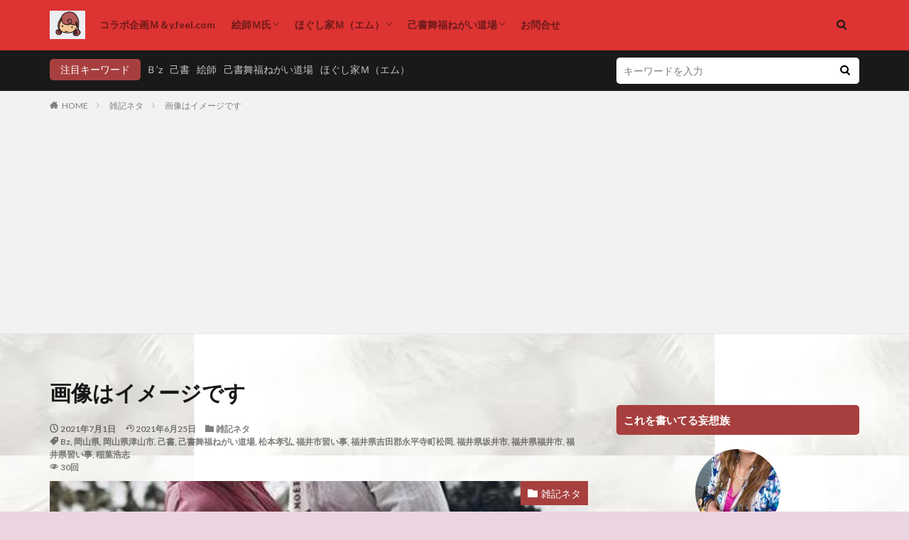

--- FILE ---
content_type: text/html; charset=UTF-8
request_url: https://zero2nd.com/2021/07/01/%E7%94%BB%E5%83%8F%E3%81%AF%E3%82%A4%E3%83%A1%E3%83%BC%E3%82%B8%E3%81%A7%E3%81%99/%E7%94%BB%E5%83%8F%E3%81%AF%E3%82%A4%E3%83%A1%E3%83%BC%E3%82%B8%E3%81%A7%E3%81%99
body_size: 19333
content:

<!DOCTYPE html>

<html lang="ja" prefix="og: http://ogp.me/ns#" class="t-html 
">

<head prefix="og: http://ogp.me/ns# fb: http://ogp.me/ns/fb# article: http://ogp.me/ns/article#">
<meta charset="UTF-8">
<title>画像はイメージです－ZEROからハジマルはっぴぃライフ</title>
<link rel='dns-prefetch' href='//webfonts.xserver.jp' />
<link rel='dns-prefetch' href='//c0.wp.com' />
<link rel='stylesheet' id='dashicons-css'  href='https://c0.wp.com/c/5.5/wp-includes/css/dashicons.min.css' type='text/css' media='all' />
<link rel='stylesheet' id='thickbox-css'  href='https://c0.wp.com/c/5.5/wp-includes/js/thickbox/thickbox.css' type='text/css' media='all' />
<link rel='stylesheet' id='wp-block-library-css'  href='https://c0.wp.com/c/5.5/wp-includes/css/dist/block-library/style.min.css' type='text/css' media='all' />
<style id='wp-block-library-inline-css' type='text/css'>
.has-text-align-justify{text-align:justify;}
</style>
<link rel='stylesheet' id='liquid-block-speech-css'  href='https://zero2nd.com/wp-content/plugins/liquid-speech-balloon/css/block.css?ver=5.5' type='text/css' media='all' />
<link rel='stylesheet' id='jetpack_css-css'  href='https://c0.wp.com/p/jetpack/9.0.5/css/jetpack.css' type='text/css' media='all' />
<script src='https://c0.wp.com/c/5.5/wp-includes/js/jquery/jquery.js' id='jquery-js'></script>
<script src='//webfonts.xserver.jp/js/xserver.js?ver=1.2.4' id='typesquare_std-js'></script>
<link rel="https://api.w.org/" href="https://zero2nd.com/wp-json/" /><link rel="alternate" type="application/json" href="https://zero2nd.com/wp-json/wp/v2/posts/1436" /><link rel="alternate" type="application/json+oembed" href="https://zero2nd.com/wp-json/oembed/1.0/embed?url=https%3A%2F%2Fzero2nd.com%2F2021%2F07%2F01%2F%25e7%2594%25bb%25e5%2583%258f%25e3%2581%25af%25e3%2582%25a4%25e3%2583%25a1%25e3%2583%25bc%25e3%2582%25b8%25e3%2581%25a7%25e3%2581%2599%2F%25e7%2594%25bb%25e5%2583%258f%25e3%2581%25af%25e3%2582%25a4%25e3%2583%25a1%25e3%2583%25bc%25e3%2582%25b8%25e3%2581%25a7%25e3%2581%2599" />
<link rel="alternate" type="text/xml+oembed" href="https://zero2nd.com/wp-json/oembed/1.0/embed?url=https%3A%2F%2Fzero2nd.com%2F2021%2F07%2F01%2F%25e7%2594%25bb%25e5%2583%258f%25e3%2581%25af%25e3%2582%25a4%25e3%2583%25a1%25e3%2583%25bc%25e3%2582%25b8%25e3%2581%25a7%25e3%2581%2599%2F%25e7%2594%25bb%25e5%2583%258f%25e3%2581%25af%25e3%2582%25a4%25e3%2583%25a1%25e3%2583%25bc%25e3%2582%25b8%25e3%2581%25a7%25e3%2581%2599&#038;format=xml" />
<style type='text/css'>img#wpstats{display:none}</style><link class="css-async" rel href="https://zero2nd.com/wp-content/themes/the-thor/css/icon.min.css">
<link class="css-async" rel href="https://fonts.googleapis.com/css?family=Lato:100,300,400,700,900">
<link class="css-async" rel href="https://fonts.googleapis.com/css?family=Fjalla+One">
<link rel="stylesheet" href="https://fonts.googleapis.com/css?family=Noto+Sans+JP:100,200,300,400,500,600,700,800,900">
<link rel="stylesheet" href="https://zero2nd.com/wp-content/themes/the-thor/style.min.css">
<link rel="canonical" href="https://zero2nd.com/2021/07/01/%e7%94%bb%e5%83%8f%e3%81%af%e3%82%a4%e3%83%a1%e3%83%bc%e3%82%b8%e3%81%a7%e3%81%99/%e7%94%bb%e5%83%8f%e3%81%af%e3%82%a4%e3%83%a1%e3%83%bc%e3%82%b8%e3%81%a7%e3%81%99" />
<script src="https://ajax.googleapis.com/ajax/libs/jquery/1.12.4/jquery.min.js"></script>
<meta http-equiv="X-UA-Compatible" content="IE=edge">
<meta name="viewport" content="width=device-width, initial-scale=1, viewport-fit=cover"/>
<script>
(function(i,s,o,g,r,a,m){i['GoogleAnalyticsObject']=r;i[r]=i[r]||function(){
(i[r].q=i[r].q||[]).push(arguments)},i[r].l=1*new Date();a=s.createElement(o),
m=s.getElementsByTagName(o)[0];a.async=1;a.src=g;m.parentNode.insertBefore(a,m)
})(window,document,'script','https://www.google-analytics.com/analytics.js','ga');

ga('create', 'UA-152336467-1', 'auto');
ga('send', 'pageview');
</script>
<style>
body{background:#ead5e0 url(https://zero2nd.com/wp-content/uploads/2019/10/キャプチャ.jpg) repeat center center;}.l-header{background-color:#dd3333;}.globalNavi::before{background: -webkit-gradient(linear,left top,right top,color-stop(0%,rgba(255,255,255,0)),color-stop(100%,#dd3333));}.still{height: 150px;}@media only screen and (min-width: 768px){.still {height: 500px;}}.content .es-LiconBox:before{background-color:#a83f3f;}.content .es-LiconCircle:before{background-color:#a83f3f;}.content .es-BTiconBox:before{background-color:#a83f3f;}.content .es-BTiconCircle:before{background-color:#a83f3f;}.content .es-BiconObi{border-color:#a83f3f;}.content .es-BiconCorner:before{background-color:#a83f3f;}.content .es-BiconCircle:before{background-color:#a83f3f;}.content .es-BmarkHatena::before{background-color:#005293;}.content .es-BmarkExcl::before{background-color:#b60105;}.content .es-BmarkQ::before{background-color:#005293;}.content .es-BmarkQ::after{border-top-color:#005293;}.content .es-BmarkA::before{color:#b60105;}.content .es-BsubTradi::before{color:#ffffff;background-color:#b60105;border-color:#b60105;}.btn__link-primary{color:#ffffff; background-color:#3f3f3f;}.content .btn__link-primary{color:#ffffff; background-color:#3f3f3f;}.searchBtn__contentInner .btn__link-search{color:#ffffff; background-color:#3f3f3f;}.btn__link-secondary{color:#ffffff; background-color:#3f3f3f;}.content .btn__link-secondary{color:#ffffff; background-color:#3f3f3f;}.btn__link-search{color:#ffffff; background-color:#3f3f3f;}.btn__link-normal{color:#3f3f3f;}.content .btn__link-normal{color:#3f3f3f;}.btn__link-normal:hover{background-color:#3f3f3f;}.content .btn__link-normal:hover{background-color:#3f3f3f;}.comments__list .comment-reply-link{color:#3f3f3f;}.comments__list .comment-reply-link:hover{background-color:#3f3f3f;}@media only screen and (min-width: 992px){.subNavi__link-pickup{color:#3f3f3f;}}@media only screen and (min-width: 992px){.subNavi__link-pickup:hover{background-color:#3f3f3f;}}.partsH2-4 h2{color:#191919;}.partsH2-4 h2::before{border-color:#f2f2f2;}.partsH2-4 h2::after{border-color:#d8d8d8;}.partsH3-61 h3{color:#191919;}.partsH3-61 h3::after{background-color:#f2f2f2;}.content h4{color:#191919}.content h5{color:#191919}.content ul > li::before{color:#a83f3f;}.content ul{color:#191919;}.content ol > li::before{color:#a83f3f; border-color:#a83f3f;}.content ol > li > ol > li::before{background-color:#a83f3f; border-color:#a83f3f;}.content ol > li > ol > li > ol > li::before{color:#a83f3f; border-color:#a83f3f;}.content ol{color:#191919;}.content .balloon .balloon__text{color:#191919; background-color:#f2f2f2;}.content .balloon .balloon__text-left:before{border-left-color:#f2f2f2;}.content .balloon .balloon__text-right:before{border-right-color:#f2f2f2;}.content .balloon-boder .balloon__text{color:#191919; background-color:#ffffff;  border-color:#d8d8d8;}.content .balloon-boder .balloon__text-left:before{border-left-color:#d8d8d8;}.content .balloon-boder .balloon__text-left:after{border-left-color:#ffffff;}.content .balloon-boder .balloon__text-right:before{border-right-color:#d8d8d8;}.content .balloon-boder .balloon__text-right:after{border-right-color:#ffffff;}.content blockquote{color:#191919; background-color:#f2f2f2;}.content blockquote::before{color:#d8d8d8;}.content table{color:#191919; border-top-color:#E5E5E5; border-left-color:#E5E5E5;}.content table th{background:#7f7f7f; color:#ffffff; ;border-right-color:#E5E5E5; border-bottom-color:#E5E5E5;}.content table td{background:#ffffff; ;border-right-color:#E5E5E5; border-bottom-color:#E5E5E5;}.content table tr:nth-child(odd) td{background-color:#f2f2f2;}
</style>
<link rel="icon" href="https://zero2nd.com/wp-content/uploads/2020/07/image-150x150.jpg" sizes="32x32" />
<link rel="icon" href="https://zero2nd.com/wp-content/uploads/2020/07/image-300x300.jpg" sizes="192x192" />
<link rel="apple-touch-icon" href="https://zero2nd.com/wp-content/uploads/2020/07/image-300x300.jpg" />
<meta name="msapplication-TileImage" content="https://zero2nd.com/wp-content/uploads/2020/07/image-300x300.jpg" />
<meta property="og:site_name" content="ZEROからハジマルはっぴぃライフ" />
<meta property="og:type" content="article" />
<meta property="og:title" content="画像はイメージです" />
<meta property="og:description" content="女を見る目の無い道具屋がおります(笑)まあそれでもビジネスは上手くいっているようなので、それとこれとは別なんでしょうかね？(笑)" />
<meta property="og:url" content="https://zero2nd.com/2021/07/01/%e7%94%bb%e5%83%8f%e3%81%af%e3%82%a4%e3%83%a1%e3%83%bc%e3%82%b8%e3%81%a7%e3%81%99/%e7%94%bb%e5%83%8f%e3%81%af%e3%82%a4%e3%83%a1%e3%83%bc%e3%82%b8%e3%81%a7%e3%81%99" />
<meta property="og:image" content="https://zero2nd.com/wp-content/uploads/2021/06/s20170609091726.jpg" />
<meta name="twitter:card" content="summary_large_image" />
<meta name="twitter:site" content="@examples" />

<script data-ad-client="ca-pub-2409347836023704" async src="https://pagead2.googlesyndication.com/pagead/js/adsbygoogle.js"></script>
</head>
<body class=" t-logoSp25 t-logoPc40" id="top">


  <!--l-header-->
  <header class="l-header l-header-border">
    <div class="container container-header">

      <!--logo-->
			<p class="siteTitle">
				<a class="siteTitle__link" href="https://zero2nd.com">
											<img class="siteTitle__logo" src="https://zero2nd.com/wp-content/uploads/2019/08/写真-2019-08-28-8-26-51.png" alt="ZEROからハジマルはっぴぃライフ" width="77" height="62" >
					        </a>
      </p>      <!--/logo-->


      				<!--globalNavi-->
				<nav class="globalNavi">
					<div class="globalNavi__inner">
            <ul class="globalNavi__list"><li id="menu-item-1180" class="menu-item menu-item-type-post_type menu-item-object-page menu-item-1180"><a href="https://zero2nd.com/%e3%82%b3%e3%83%a9%e3%83%9c%e4%bc%81%e7%94%bb%ef%bd%8d%ef%bc%86y-feel-com">コラボ企画Ｍ＆y.feel.com</a></li>
<li id="menu-item-1181" class="menu-item menu-item-type-post_type menu-item-object-page menu-item-has-children menu-item-1181"><a href="https://zero2nd.com/%e7%b5%b5%e5%b8%ab%ef%bd%8d%e6%b0%8f">絵師Ｍ氏</a>
<ul class="sub-menu">
	<li id="menu-item-1206" class="menu-item menu-item-type-custom menu-item-object-custom menu-item-1206"><a href="https://hogushiya-m.info/%e7%b5%b5%e7%94%bb%e8%b2%a9%e5%a3%b2/">絵画販売</a></li>
</ul>
</li>
<li id="menu-item-1182" class="menu-item menu-item-type-post_type menu-item-object-page menu-item-has-children menu-item-1182"><a href="https://zero2nd.com/%e3%81%bb%e3%81%90%e3%81%97%e5%ae%b6%ef%bd%8d%ef%bc%88%e3%82%a8%e3%83%a0%ef%bc%89">ほぐし家Ｍ（エム）</a>
<ul class="sub-menu">
	<li id="menu-item-1205" class="menu-item menu-item-type-taxonomy menu-item-object-category menu-item-1205"><a href="https://zero2nd.com/category/%e3%83%80%e3%82%a4%e3%82%a8%e3%83%83%e3%83%88">ダイエット</a></li>
	<li id="menu-item-1204" class="menu-item menu-item-type-custom menu-item-object-custom menu-item-1204"><a href="https://hogushiya-m.info/">ほぐし家Ｍ（エム）</a></li>
</ul>
</li>
<li id="menu-item-1183" class="menu-item menu-item-type-post_type menu-item-object-page menu-item-has-children menu-item-1183"><a href="https://zero2nd.com/%e5%b7%b1%e6%9b%b8%e8%88%9e%e7%a6%8f%e3%81%ad%e3%81%8c%e3%81%84%e9%81%93%e5%a0%b4">己書舞福ねがい道場</a>
<ul class="sub-menu">
	<li id="menu-item-1197" class="menu-item menu-item-type-taxonomy menu-item-object-category menu-item-1197"><a href="https://zero2nd.com/category/%e5%b7%b1%e6%9b%b8">己書</a></li>
	<li id="menu-item-1196" class="menu-item menu-item-type-custom menu-item-object-custom menu-item-1196"><a href="https://fukui-syodo.design/">己書舞福ねがい道場</a></li>
</ul>
</li>
<li id="menu-item-1179" class="menu-item menu-item-type-post_type menu-item-object-page menu-item-1179"><a href="https://zero2nd.com/%e3%81%8a%e5%95%8f%e5%90%88%e3%81%9b">お問合せ</a></li>
</ul>					</div>
				</nav>
				<!--/globalNavi-->
			

			

            <!--searchBtn-->
			<div class="searchBtn searchBtn-right searchBtn-zero ">
        <input class="searchBtn__checkbox" id="searchBtn-checkbox" type="checkbox">
        <label class="searchBtn__link searchBtn__link-text icon-search" for="searchBtn-checkbox"></label>
        <label class="searchBtn__unshown" for="searchBtn-checkbox"></label>

        <div class="searchBtn__content">
          <div class="searchBtn__scroll">
            <label class="searchBtn__close" for="searchBtn-checkbox"><i class="icon-close"></i>CLOSE</label>
            <div class="searchBtn__contentInner">
              <aside class="widget">
  <div class="widgetSearch">
    <form method="get" action="https://zero2nd.com" target="_top">
  <div class="widgetSearch__contents">
    <h3 class="heading heading-tertiary">キーワード</h3>
    <input class="widgetSearch__input widgetSearch__input-max" type="text" name="s" placeholder="キーワードを入力" value="">

        <ol class="widgetSearch__word">
            <li class="widgetSearch__wordItem"><a href="https://zero2nd.com?s=Ｂ’z">Ｂ’z</a></li>
	              <li class="widgetSearch__wordItem"><a href="https://zero2nd.com?s=己書">己書</a></li>
	              <li class="widgetSearch__wordItem"><a href="https://zero2nd.com?s=絵師">絵師</a></li>
	              <li class="widgetSearch__wordItem"><a href="https://zero2nd.com?s=己書舞福ねがい道場">己書舞福ねがい道場</a></li>
	              <li class="widgetSearch__wordItem"><a href="https://zero2nd.com?s=ほぐし家Ｍ（エム）">ほぐし家Ｍ（エム）</a></li>
	      </ol>
    
  </div>

  <div class="widgetSearch__contents">
    <h3 class="heading heading-tertiary">カテゴリー</h3>
	<select  name='cat' id='cat_697476ac6f236' class='widgetSearch__select' >
	<option value=''>カテゴリーを選択</option>
	<option class="level-0" value="1">未分類</option>
	<option class="level-0" value="2">Ｂ’z</option>
	<option class="level-0" value="9">食べ歩き</option>
	<option class="level-0" value="15">ダイエット</option>
	<option class="level-0" value="22">己書</option>
	<option class="level-0" value="31">福井県</option>
	<option class="level-0" value="32">石川県</option>
	<option class="level-0" value="46">副業</option>
	<option class="level-0" value="51">M&amp;y.feel.com</option>
	<option class="level-0" value="67">関東地方</option>
	<option class="level-0" value="89">草月</option>
	<option class="level-0" value="99">マドリエ福井中央</option>
	<option class="level-0" value="100">滋賀県</option>
	<option class="level-0" value="104">ホットヨガスタジオLAVA</option>
	<option class="level-0" value="106">国道ステッカー</option>
	<option class="level-0" value="144">九州地方</option>
	<option class="level-0" value="182">パワースポット</option>
	<option class="level-0" value="187">雑記ネタ</option>
	<option class="level-0" value="195">レシピ</option>
	<option class="level-0" value="207">関西地方</option>
	<option class="level-0" value="208">岡山県</option>
	<option class="level-0" value="209">旅行</option>
	<option class="level-0" value="210">ジョ女子</option>
	<option class="level-0" value="211">三重県</option>
	<option class="level-0" value="212">岐阜県</option>
	<option class="level-0" value="213">ちょっと愉快な育児日記</option>
	<option class="level-0" value="214">福井県の魅力発信</option>
</select>
  </div>

  	<div class="widgetSearch__tag">
    <h3 class="heading heading-tertiary">タグ</h3>
    <label><input class="widgetSearch__check" type="checkbox" name="tag[]" value="bz" /><span class="widgetSearch__checkLabel">B&#039;Z</span></label><label><input class="widgetSearch__check" type="checkbox" name="tag[]" value="%e7%84%bc%e9%b3%a5" /><span class="widgetSearch__checkLabel">焼鳥</span></label><label><input class="widgetSearch__check" type="checkbox" name="tag[]" value="%e6%ac%a1%e4%ba%9c%e5%a1%a9%e7%b4%a0%e9%85%b8%e6%b0%b4" /><span class="widgetSearch__checkLabel">次亜塩素酸水</span></label><label><input class="widgetSearch__check" type="checkbox" name="tag[]" value="%e6%b0%b4%e5%bd%a9%e7%94%bb" /><span class="widgetSearch__checkLabel">水彩画</span></label><label><input class="widgetSearch__check" type="checkbox" name="tag[]" value="%e6%b0%b4%e8%99%ab%e6%b2%bb%e7%99%82" /><span class="widgetSearch__checkLabel">水虫治療</span></label><label><input class="widgetSearch__check" type="checkbox" name="tag[]" value="%e6%b4%97%e6%bf%af%e6%a9%9f" /><span class="widgetSearch__checkLabel">洗濯機</span></label><label><input class="widgetSearch__check" type="checkbox" name="tag[]" value="%e6%bb%8b%e8%b3%80%e7%9c%8c" /><span class="widgetSearch__checkLabel">滋賀県</span></label><label><input class="widgetSearch__check" type="checkbox" name="tag[]" value="%e6%bc%82%e6%b5%81%e3%83%96%e3%83%ad%e3%82%b0" /><span class="widgetSearch__checkLabel">漂流ブログ</span></label><label><input class="widgetSearch__check" type="checkbox" name="tag[]" value="%e7%8b%9b%e7%8a%ac" /><span class="widgetSearch__checkLabel">狛犬</span></label><label><input class="widgetSearch__check" type="checkbox" name="tag[]" value="%e6%a1%9c" /><span class="widgetSearch__checkLabel">桜</span></label><label><input class="widgetSearch__check" type="checkbox" name="tag[]" value="%e7%8c%ab" /><span class="widgetSearch__checkLabel">猫</span></label><label><input class="widgetSearch__check" type="checkbox" name="tag[]" value="%e7%94%9f%e6%a5%ad" /><span class="widgetSearch__checkLabel">生業</span></label><label><input class="widgetSearch__check" type="checkbox" name="tag[]" value="%e7%94%9f%e7%90%86%e7%97%9b%e8%bb%bd%e6%b8%9b" /><span class="widgetSearch__checkLabel">生理痛軽減</span></label><label><input class="widgetSearch__check" type="checkbox" name="tag[]" value="%e7%94%bb%e5%83%8f%e5%8a%a0%e5%b7%a5" /><span class="widgetSearch__checkLabel">画像加工</span></label><label><input class="widgetSearch__check" type="checkbox" name="tag[]" value="%e7%9f%b3%e5%b7%9d%e7%9c%8c%e5%8a%a0%e8%b3%80%e5%b8%82" /><span class="widgetSearch__checkLabel">石川県加賀市</span></label><label><input class="widgetSearch__check" type="checkbox" name="tag[]" value="%e7%9f%b3%e5%b7%9d%e7%9c%8c%e5%b0%8f%e6%9d%be%e5%b8%82" /><span class="widgetSearch__checkLabel">石川県小松市</span></label><label><input class="widgetSearch__check" type="checkbox" name="tag[]" value="%e7%9f%b3%e5%b7%9d%e7%9c%8c%e9%87%91%e6%b2%a2%e5%b8%82" /><span class="widgetSearch__checkLabel">石川県金沢市</span></label><label><input class="widgetSearch__check" type="checkbox" name="tag[]" value="%e6%a5%bd%e5%a4%a9" /><span class="widgetSearch__checkLabel">楽天</span></label><label><input class="widgetSearch__check" type="checkbox" name="tag[]" value="%e6%9f%94%e9%81%93" /><span class="widgetSearch__checkLabel">柔道</span></label><label><input class="widgetSearch__check" type="checkbox" name="tag[]" value="%e7%a6%8f%e4%ba%95%e5%b8%82" /><span class="widgetSearch__checkLabel">福井市</span></label><label><input class="widgetSearch__check" type="checkbox" name="tag[]" value="%e5%ba%83%e5%b3%b6%e7%84%bc%e3%81%8d" /><span class="widgetSearch__checkLabel">広島焼き</span></label><label><input class="widgetSearch__check" type="checkbox" name="tag[]" value="%e5%ae%b6%e7%b3%bb%e3%83%a9%e3%83%bc%e3%83%a1%e3%83%b3" /><span class="widgetSearch__checkLabel">家系ラーメン</span></label><label><input class="widgetSearch__check" type="checkbox" name="tag[]" value="%e5%af%8c%e5%b1%b1%e7%9c%8c" /><span class="widgetSearch__checkLabel">富山県</span></label><label><input class="widgetSearch__check" type="checkbox" name="tag[]" value="%e5%b2%a1%e5%b1%b1%e7%9c%8c" /><span class="widgetSearch__checkLabel">岡山県</span></label><label><input class="widgetSearch__check" type="checkbox" name="tag[]" value="%e5%b2%a1%e5%b1%b1%e7%9c%8c%e6%b4%a5%e5%b1%b1%e5%b8%82" /><span class="widgetSearch__checkLabel">岡山県津山市</span></label><label><input class="widgetSearch__check" type="checkbox" name="tag[]" value="%e5%b7%b1%e6%9b%b8" /><span class="widgetSearch__checkLabel">己書</span></label><label><input class="widgetSearch__check" type="checkbox" name="tag[]" value="%e5%b7%b1%e6%9b%b8%e8%88%9e%e7%a6%8f%e3%81%ad%e3%81%8c%e3%81%84%e9%81%93%e5%a0%b4" /><span class="widgetSearch__checkLabel">己書舞福ねがい道場</span></label><label><input class="widgetSearch__check" type="checkbox" name="tag[]" value="%e5%be%a1%e5%be%92%e7%94%ba" /><span class="widgetSearch__checkLabel">御徒町</span></label><label><input class="widgetSearch__check" type="checkbox" name="tag[]" value="%e6%9d%be%e6%9c%ac%e5%ad%9d%e5%bc%98" /><span class="widgetSearch__checkLabel">松本孝弘</span></label><label><input class="widgetSearch__check" type="checkbox" name="tag[]" value="%e5%be%a1%e6%9c%b1%e5%8d%b0%e5%b8%b3" /><span class="widgetSearch__checkLabel">御朱印帳</span></label><label><input class="widgetSearch__check" type="checkbox" name="tag[]" value="%e5%be%a1%e6%9c%b1%e5%8d%b0%e9%9b%86%e3%82%81" /><span class="widgetSearch__checkLabel">御朱印集め</span></label><label><input class="widgetSearch__check" type="checkbox" name="tag[]" value="%e6%81%8b%e3%81%ae%e7%97%85" /><span class="widgetSearch__checkLabel">恋の病</span></label><label><input class="widgetSearch__check" type="checkbox" name="tag[]" value="%e6%8a%95%e8%b3%87" /><span class="widgetSearch__checkLabel">投資</span></label><label><input class="widgetSearch__check" type="checkbox" name="tag[]" value="%e6%96%ad%e6%8d%a8%e9%9b%a2" /><span class="widgetSearch__checkLabel">断捨離</span></label><label><input class="widgetSearch__check" type="checkbox" name="tag[]" value="%e6%98%a5" /><span class="widgetSearch__checkLabel">春</span></label><label><input class="widgetSearch__check" type="checkbox" name="tag[]" value="%e6%9a%b4%e9%a3%b2%e6%9a%b4%e9%a3%9f%e3%83%80%e3%82%a4%e3%82%a8%e3%83%83%e3%83%88" /><span class="widgetSearch__checkLabel">暴飲暴食ダイエット</span></label><label><input class="widgetSearch__check" type="checkbox" name="tag[]" value="%e7%a5%9e%e7%a4%be" /><span class="widgetSearch__checkLabel">神社</span></label><label><input class="widgetSearch__check" type="checkbox" name="tag[]" value="%e7%a6%8f%e4%ba%95%e5%b8%82%e7%bf%92%e3%81%84%e4%ba%8b" /><span class="widgetSearch__checkLabel">福井市習い事</span></label><label><input class="widgetSearch__check" type="checkbox" name="tag[]" value="%e5%a4%aa%e9%ba%ba" /><span class="widgetSearch__checkLabel">太麺</span></label><label><input class="widgetSearch__check" type="checkbox" name="tag[]" value="%e8%be%9b%e3%81%84%e7%89%a9" /><span class="widgetSearch__checkLabel">辛い物</span></label><label><input class="widgetSearch__check" type="checkbox" name="tag[]" value="%e8%85%b0%e7%97%9b%e6%94%b9%e5%96%84" /><span class="widgetSearch__checkLabel">腰痛改善</span></label><label><input class="widgetSearch__check" type="checkbox" name="tag[]" value="%e8%87%aa%e5%b7%b1%e9%a1%95%e7%a4%ba%e6%ac%b2" /><span class="widgetSearch__checkLabel">自己顕示欲</span></label><label><input class="widgetSearch__check" type="checkbox" name="tag[]" value="%e8%8a%b1" /><span class="widgetSearch__checkLabel">花</span></label><label><input class="widgetSearch__check" type="checkbox" name="tag[]" value="%e8%8d%89%e6%9c%88" /><span class="widgetSearch__checkLabel">草月</span></label><label><input class="widgetSearch__check" type="checkbox" name="tag[]" value="%e8%8f%af%e9%81%93" /><span class="widgetSearch__checkLabel">華道</span></label><label><input class="widgetSearch__check" type="checkbox" name="tag[]" value="%e8%92%99%e5%8f%a4%e3%82%bf%e3%83%b3%e3%83%a1%e3%83%b3%e4%b8%ad%e6%9c%ac" /><span class="widgetSearch__checkLabel">蒙古タンメン中本</span></label><label><input class="widgetSearch__check" type="checkbox" name="tag[]" value="%e9%80%8f%e6%98%8e%e5%8c%96" /><span class="widgetSearch__checkLabel">透明化</span></label><label><input class="widgetSearch__check" type="checkbox" name="tag[]" value="%e8%82%a9%e3%81%93%e3%82%8a" /><span class="widgetSearch__checkLabel">肩こり</span></label><label><input class="widgetSearch__check" type="checkbox" name="tag[]" value="%e9%81%8b%e6%b0%97%e5%8f%96%e3%82%8a" /><span class="widgetSearch__checkLabel">運気取り</span></label><label><input class="widgetSearch__check" type="checkbox" name="tag[]" value="%e9%87%91%e6%b2%a2%e5%b8%82" /><span class="widgetSearch__checkLabel">金沢市</span></label><label><input class="widgetSearch__check" type="checkbox" name="tag[]" value="%e9%9b%91%e8%a8%98%e3%83%96%e3%83%ad%e3%82%b0" /><span class="widgetSearch__checkLabel">雑記ブログ</span></label><label><input class="widgetSearch__check" type="checkbox" name="tag[]" value="%e9%9b%bb%e5%8c%96%e8%a3%bd%e5%93%81" /><span class="widgetSearch__checkLabel">電化製品</span></label><label><input class="widgetSearch__check" type="checkbox" name="tag[]" value="%e9%9b%bb%e8%a9%b1%e3%81%8c%e8%8b%a6%e6%89%8b" /><span class="widgetSearch__checkLabel">電話が苦手</span></label><label><input class="widgetSearch__check" type="checkbox" name="tag[]" value="%e9%a3%9f%e3%81%b9%e6%ad%a9%e3%81%8d" /><span class="widgetSearch__checkLabel">食べ歩き</span></label><label><input class="widgetSearch__check" type="checkbox" name="tag[]" value="%e9%a3%9f%e5%93%81%e6%b7%bb%e5%8a%a0%e7%89%a9" /><span class="widgetSearch__checkLabel">食品添加物</span></label><label><input class="widgetSearch__check" type="checkbox" name="tag[]" value="%e8%85%b0%e7%97%9b" /><span class="widgetSearch__checkLabel">腰痛</span></label><label><input class="widgetSearch__check" type="checkbox" name="tag[]" value="%e7%b5%b5%e5%b8%ab" /><span class="widgetSearch__checkLabel">絵師</span></label><label><input class="widgetSearch__check" type="checkbox" name="tag[]" value="%e7%a6%8f%e4%ba%95%e6%a2%85" /><span class="widgetSearch__checkLabel">福井梅</span></label><label><input class="widgetSearch__check" type="checkbox" name="tag[]" value="%e7%a6%8f%e4%ba%95%e7%9c%8c%e7%a6%8f%e4%ba%95%e5%b8%82" /><span class="widgetSearch__checkLabel">福井県福井市</span></label><label><input class="widgetSearch__check" type="checkbox" name="tag[]" value="%e7%a6%8f%e4%ba%95%e7%9c%8c" /><span class="widgetSearch__checkLabel">福井県</span></label><label><input class="widgetSearch__check" type="checkbox" name="tag[]" value="%e7%a6%8f%e4%ba%95%e7%9c%8c%e3%81%82%e3%82%8f%e3%82%89%e5%b8%82" /><span class="widgetSearch__checkLabel">福井県あわら市</span></label><label><input class="widgetSearch__check" type="checkbox" name="tag[]" value="%e7%a6%8f%e4%ba%95%e7%9c%8c%e5%90%89%e7%94%b0%e9%83%a1%e6%b0%b8%e5%b9%b3%e5%af%ba%e7%94%ba%e6%9d%be%e5%b2%a1" /><span class="widgetSearch__checkLabel">福井県吉田郡永平寺町松岡</span></label><label><input class="widgetSearch__check" type="checkbox" name="tag[]" value="%e7%a6%8f%e4%ba%95%e7%9c%8c%e5%9d%82%e4%ba%95%e5%b8%82" /><span class="widgetSearch__checkLabel">福井県坂井市</span></label><label><input class="widgetSearch__check" type="checkbox" name="tag[]" value="%e7%a6%8f%e4%ba%95%e7%9c%8c%e5%9d%82%e4%ba%95%e5%b8%82%e6%98%a5%e6%b1%9f%e7%94%ba" /><span class="widgetSearch__checkLabel">福井県坂井市春江町</span></label><label><input class="widgetSearch__check" type="checkbox" name="tag[]" value="%e7%a6%8f%e4%ba%95%e7%9c%8c%e5%a4%a7%e9%87%8e%e5%b8%82" /><span class="widgetSearch__checkLabel">福井県大野市</span></label><label><input class="widgetSearch__check" type="checkbox" name="tag[]" value="%e7%a6%8f%e4%ba%95%e7%9c%8c%e7%bf%92%e3%81%84%e4%ba%8b" /><span class="widgetSearch__checkLabel">福井県習い事</span></label><label><input class="widgetSearch__check" type="checkbox" name="tag[]" value="%e7%ac%91%e5%bf%97" /><span class="widgetSearch__checkLabel">笑志</span></label><label><input class="widgetSearch__check" type="checkbox" name="tag[]" value="%e7%a6%8f%e5%b2%a1%e5%b8%82" /><span class="widgetSearch__checkLabel">福岡市</span></label><label><input class="widgetSearch__check" type="checkbox" name="tag[]" value="%e7%a6%8f%e5%b2%a1%e7%9c%8c" /><span class="widgetSearch__checkLabel">福岡県</span></label><label><input class="widgetSearch__check" type="checkbox" name="tag[]" value="%e7%a7%8b%e5%90%89" /><span class="widgetSearch__checkLabel">秋吉</span></label><label><input class="widgetSearch__check" type="checkbox" name="tag[]" value="%e7%a8%b2%e8%91%89%e5%8c%96%e7%b2%a7%e5%93%81%e5%ba%97" /><span class="widgetSearch__checkLabel">稲葉化粧品店</span></label><label><input class="widgetSearch__check" type="checkbox" name="tag[]" value="%e7%a8%b2%e8%91%89%e6%b5%a9%e5%bf%97" /><span class="widgetSearch__checkLabel">稲葉浩志</span></label><label><input class="widgetSearch__check" type="checkbox" name="tag[]" value="%e7%a9%b6%e6%a5%b5%e3%83%87%e3%83%88%e3%83%83%e3%82%af%e3%82%b9" /><span class="widgetSearch__checkLabel">究極デトックス</span></label><label><input class="widgetSearch__check" type="checkbox" name="tag[]" value="%e7%ac%91%e5%b8%ab" /><span class="widgetSearch__checkLabel">笑師</span></label><label><input class="widgetSearch__check" type="checkbox" name="tag[]" value="%e5%a7%89%e5%bc%9f%e5%ad%90" /><span class="widgetSearch__checkLabel">姉弟子</span></label><label><input class="widgetSearch__check" type="checkbox" name="tag[]" value="%e5%a4%a7%e9%a3%9f%e3%81%84%e3%83%81%e3%83%a3%e3%83%ac%e3%83%b3%e3%82%b8" /><span class="widgetSearch__checkLabel">大食いチャレンジ</span></label><label><input class="widgetSearch__check" type="checkbox" name="tag[]" value="bz-2" /><span class="widgetSearch__checkLabel">Bz</span></label><label><input class="widgetSearch__check" type="checkbox" name="tag[]" value="%e3%82%ab%e3%83%95%e3%82%a7%e9%a3%af" /><span class="widgetSearch__checkLabel">カフェ飯</span></label><label><input class="widgetSearch__check" type="checkbox" name="tag[]" value="%e3%82%a2%e3%83%8a%e3%83%ad%e3%82%b0%e3%82%a2%e3%83%bc%e3%83%88" /><span class="widgetSearch__checkLabel">アナログアート</span></label><label><input class="widgetSearch__check" type="checkbox" name="tag[]" value="%e3%82%a2%e3%83%ab%e3%83%9f%e3%82%b5%e3%83%83%e3%82%b7" /><span class="widgetSearch__checkLabel">アルミサッシ</span></label><label><input class="widgetSearch__check" type="checkbox" name="tag[]" value="%e3%82%a8%e3%82%b3%e3%82%ab%e3%83%a9%e3%83%83%e3%83%88" /><span class="widgetSearch__checkLabel">エコカラット</span></label><label><input class="widgetSearch__check" type="checkbox" name="tag[]" value="%e3%82%aa%e3%83%bc%e3%82%ac%e3%83%8b%e3%83%83%e3%82%af%e3%82%b3%e3%83%bc%e3%83%92%e3%83%bc" /><span class="widgetSearch__checkLabel">オーガニックコーヒー</span></label><label><input class="widgetSearch__check" type="checkbox" name="tag[]" value="%e3%82%aa%e3%83%bc%e3%82%ac%e3%83%8b%e3%83%83%e3%82%af%e9%a3%9f%e5%93%81" /><span class="widgetSearch__checkLabel">オーガニック食品</span></label><label><input class="widgetSearch__check" type="checkbox" name="tag[]" value="%e3%82%ab%e3%83%83%e3%83%97%e9%ba%ba" /><span class="widgetSearch__checkLabel">カップ麺</span></label><label><input class="widgetSearch__check" type="checkbox" name="tag[]" value="%e3%82%ab%e3%83%bc%e3%83%89%e3%83%ad%e3%83%bc%e3%83%b3" /><span class="widgetSearch__checkLabel">カードローン</span></label><label><input class="widgetSearch__check" type="checkbox" name="tag[]" value="%e3%81%bf%e3%81%9f%e3%82%89%e3%81%97%e5%9b%a3%e5%ad%90" /><span class="widgetSearch__checkLabel">みたらし団子</span></label><label><input class="widgetSearch__check" type="checkbox" name="tag[]" value="%e3%82%ac%e3%83%83%e3%83%84%e3%83%aa" /><span class="widgetSearch__checkLabel">ガッツリ</span></label><label><input class="widgetSearch__check" type="checkbox" name="tag[]" value="%e3%82%ac%e3%83%b3%e3%83%80%e3%83%a0" /><span class="widgetSearch__checkLabel">ガンダム</span></label><label><input class="widgetSearch__check" type="checkbox" name="tag[]" value="%e3%82%ae%e3%82%b0%e3%82%a8%e3%82%b3%e3%83%8e%e3%83%9f%e3%83%bc" /><span class="widgetSearch__checkLabel">ギグエコノミー</span></label><label><input class="widgetSearch__check" type="checkbox" name="tag[]" value="%e3%82%ae%e3%83%a0%e3%83%8b%e3%82%af%e3%82%b9%e3%83%88%e3%83%ac%e3%83%83%e3%83%81%e3%83%9c%e3%83%bc%e3%83%ab" /><span class="widgetSearch__checkLabel">ギムニクストレッチボール</span></label><label><input class="widgetSearch__check" type="checkbox" name="tag[]" value="%e3%82%b0%e3%83%ab%e3%83%a1" /><span class="widgetSearch__checkLabel">グルメ</span></label><label><input class="widgetSearch__check" type="checkbox" name="tag[]" value="%e3%82%b3%e3%82%a4%e3%83%b3%e3%83%81%e3%82%a7%e3%83%83%e3%82%af" /><span class="widgetSearch__checkLabel">コインチェック</span></label><label><input class="widgetSearch__check" type="checkbox" name="tag[]" value="%e3%82%b3%e3%83%bc%e3%83%92%e3%83%bc%e3%82%a8%e3%83%8d%e3%83%9e" /><span class="widgetSearch__checkLabel">コーヒーエネマ</span></label><label><input class="widgetSearch__check" type="checkbox" name="tag[]" value="%e3%82%82%e3%82%82%e3%82%af%e3%83%ad" /><span class="widgetSearch__checkLabel">ももクロ</span></label><label><input class="widgetSearch__check" type="checkbox" name="tag[]" value="%e3%81%a4%e3%81%91%e9%ba%ba" /><span class="widgetSearch__checkLabel">つけ麺</span></label><label><input class="widgetSearch__check" type="checkbox" name="tag[]" value="%e3%82%b9%e3%83%94%e3%83%aa%e3%83%81%e3%83%a5%e3%82%a2%e3%83%ab" /><span class="widgetSearch__checkLabel">スピリチュアル</span></label><label><input class="widgetSearch__check" type="checkbox" name="tag[]" value="%e3%81%82%e3%83%bc%e3%82%8a%e3%82%93" /><span class="widgetSearch__checkLabel">あーりん</span></label><label><input class="widgetSearch__check" type="checkbox" name="tag[]" value="jojo" /><span class="widgetSearch__checkLabel">JOJO</span></label><label><input class="widgetSearch__check" type="checkbox" name="tag[]" value="live-gym" /><span class="widgetSearch__checkLabel">LIVE-GYM</span></label><label><input class="widgetSearch__check" type="checkbox" name="tag[]" value="lixil" /><span class="widgetSearch__checkLabel">LIXIL</span></label><label><input class="widgetSearch__check" type="checkbox" name="tag[]" value="my" /><span class="widgetSearch__checkLabel">M&amp;y</span></label><label><input class="widgetSearch__check" type="checkbox" name="tag[]" value="png" /><span class="widgetSearch__checkLabel">png</span></label><label><input class="widgetSearch__check" type="checkbox" name="tag[]" value="%e3%81%82%e3%81%8a%e3%82%8a%e9%81%8b%e8%bb%a2" /><span class="widgetSearch__checkLabel">あおり運転</span></label><label><input class="widgetSearch__check" type="checkbox" name="tag[]" value="%e3%81%86%e3%81%a9%e3%82%93" /><span class="widgetSearch__checkLabel">うどん</span></label><label><input class="widgetSearch__check" type="checkbox" name="tag[]" value="%e3%81%a4%e3%81%8f%e3%81%97" /><span class="widgetSearch__checkLabel">つくし</span></label><label><input class="widgetSearch__check" type="checkbox" name="tag[]" value="%e3%81%8a%e5%8f%96%e3%82%8a%e5%af%84%e3%81%9b" /><span class="widgetSearch__checkLabel">お取り寄せ</span></label><label><input class="widgetSearch__check" type="checkbox" name="tag[]" value="%e3%81%8a%e5%a5%bd%e3%81%bf%e7%84%bc%e3%81%8d" /><span class="widgetSearch__checkLabel">お好み焼き</span></label><label><input class="widgetSearch__check" type="checkbox" name="tag[]" value="%e3%81%8a%e5%bc%81%e5%bd%93" /><span class="widgetSearch__checkLabel">お弁当</span></label><label><input class="widgetSearch__check" type="checkbox" name="tag[]" value="%e3%81%8a%e7%a8%bd%e5%8f%a4" /><span class="widgetSearch__checkLabel">お稽古</span></label><label><input class="widgetSearch__check" type="checkbox" name="tag[]" value="%e3%81%9f%e3%81%93%e7%84%bc%e3%81%8d" /><span class="widgetSearch__checkLabel">たこ焼き</span></label><label><input class="widgetSearch__check" type="checkbox" name="tag[]" value="%e3%81%9f%e3%81%93%e7%84%bc%e3%81%8d%e3%80%81%e5%b1%b1%e3%81%86%e3%81%ab" /><span class="widgetSearch__checkLabel">たこ焼き、山うに</span></label><label><input class="widgetSearch__check" type="checkbox" name="tag[]" value="%e3%81%a0%e3%82%93%e3%81%94" /><span class="widgetSearch__checkLabel">だんご</span></label><label><input class="widgetSearch__check" type="checkbox" name="tag[]" value="%e3%82%b5%e3%83%b3%e3%83%89%e3%83%bc%e3%83%a0%e7%a6%8f%e4%ba%95" /><span class="widgetSearch__checkLabel">サンドーム福井</span></label><label><input class="widgetSearch__check" type="checkbox" name="tag[]" value="%e3%82%bf%e3%83%88%e3%82%a5%e3%83%bc" /><span class="widgetSearch__checkLabel">タトゥー</span></label><label><input class="widgetSearch__check" type="checkbox" name="tag[]" value="%e5%a4%a7%e9%a3%9f%e3%81%84" /><span class="widgetSearch__checkLabel">大食い</span></label><label><input class="widgetSearch__check" type="checkbox" name="tag[]" value="%e5%85%bc%e6%a5%ad%e4%b8%bb%e5%a9%a6" /><span class="widgetSearch__checkLabel">兼業主婦</span></label><label><input class="widgetSearch__check" type="checkbox" name="tag[]" value="%e3%83%ac%e3%82%b7%e3%83%94" /><span class="widgetSearch__checkLabel">レシピ</span></label><label><input class="widgetSearch__check" type="checkbox" name="tag[]" value="%e3%83%ac%e3%83%a2%e3%83%b3%e3%83%a9%e3%83%bc%e3%83%a1%e3%83%b3" /><span class="widgetSearch__checkLabel">レモンラーメン</span></label><label><input class="widgetSearch__check" type="checkbox" name="tag[]" value="%e4%b8%89%e4%bb%a3%e7%9b%aejsb" /><span class="widgetSearch__checkLabel">三代目JSB</span></label><label><input class="widgetSearch__check" type="checkbox" name="tag[]" value="%e4%ba%8b%e5%8b%99%e5%93%a1" /><span class="widgetSearch__checkLabel">事務員</span></label><label><input class="widgetSearch__check" type="checkbox" name="tag[]" value="%e4%bb%ae%e6%83%b3%e9%80%9a%e8%b2%a8" /><span class="widgetSearch__checkLabel">仮想通貨</span></label><label><input class="widgetSearch__check" type="checkbox" name="tag[]" value="%e5%85%ab%e7%95%aa%e3%83%a9%e3%83%bc%e3%83%a1%e3%83%b3" /><span class="widgetSearch__checkLabel">八番ラーメン</span></label><label><input class="widgetSearch__check" type="checkbox" name="tag[]" value="%e5%88%9d%e3%82%b3%e3%83%a9%e3%83%9c" /><span class="widgetSearch__checkLabel">初コラボ</span></label><label><input class="widgetSearch__check" type="checkbox" name="tag[]" value="%e3%83%a9%e3%83%bc%e3%83%a1%e3%83%b3" /><span class="widgetSearch__checkLabel">ラーメン</span></label><label><input class="widgetSearch__check" type="checkbox" name="tag[]" value="%e5%89%af%e6%a5%ad" /><span class="widgetSearch__checkLabel">副業</span></label><label><input class="widgetSearch__check" type="checkbox" name="tag[]" value="%e5%89%b2%e7%83%b9" /><span class="widgetSearch__checkLabel">割烹</span></label><label><input class="widgetSearch__check" type="checkbox" name="tag[]" value="%e5%91%b3%e5%99%8c%e3%83%a9%e3%83%bc%e3%83%a1%e3%83%b3" /><span class="widgetSearch__checkLabel">味噌ラーメン</span></label><label><input class="widgetSearch__check" type="checkbox" name="tag[]" value="%e5%9b%bd%e9%81%93%e3%82%b9%e3%83%86%e3%83%83%e3%82%ab%e3%83%bc" /><span class="widgetSearch__checkLabel">国道ステッカー</span></label><label><input class="widgetSearch__check" type="checkbox" name="tag[]" value="%e5%a1%a9%e3%83%a9%e3%83%bc%e3%83%a1%e3%83%b3" /><span class="widgetSearch__checkLabel">塩ラーメン</span></label><label><input class="widgetSearch__check" type="checkbox" name="tag[]" value="%e5%a4%9c%e3%81%94%e3%81%af%e3%82%93" /><span class="widgetSearch__checkLabel">夜ごはん</span></label><label><input class="widgetSearch__check" type="checkbox" name="tag[]" value="%e5%a4%a7%e7%9b%9b" /><span class="widgetSearch__checkLabel">大盛</span></label><label><input class="widgetSearch__check" type="checkbox" name="tag[]" value="%e3%83%aa%e3%83%93%e3%83%b3%e3%82%b0%e5%bb%ba%e6%9d%90" /><span class="widgetSearch__checkLabel">リビング建材</span></label><label><input class="widgetSearch__check" type="checkbox" name="tag[]" value="%e3%83%9f%e3%82%a8%e3%83%8a%e3%82%a4%e3%83%81%e3%82%ab%e3%83%a9" /><span class="widgetSearch__checkLabel">ミエナイチカラ</span></label><label><input class="widgetSearch__check" type="checkbox" name="tag[]" value="%e3%83%80%e3%82%a4%e3%82%a8%e3%83%83%e3%83%88" /><span class="widgetSearch__checkLabel">ダイエット</span></label><label><input class="widgetSearch__check" type="checkbox" name="tag[]" value="%e3%83%8f%e3%82%a4%e3%83%9c%e3%83%bc%e3%83%ab" /><span class="widgetSearch__checkLabel">ハイボール</span></label><label><input class="widgetSearch__check" type="checkbox" name="tag[]" value="%e3%83%80%e3%82%a4%e3%83%8a%e3%82%bd%e3%83%bc" /><span class="widgetSearch__checkLabel">ダイナソー</span></label><label><input class="widgetSearch__check" type="checkbox" name="tag[]" value="%e3%83%81%e3%83%bc%e3%83%a0%e3%83%a9%e3%83%9c" /><span class="widgetSearch__checkLabel">チームラボ</span></label><label><input class="widgetSearch__check" type="checkbox" name="tag[]" value="%e3%83%87%e3%82%b8%e3%82%bf%e3%83%ab%e3%82%a2%e3%83%bc%e3%83%88" /><span class="widgetSearch__checkLabel">デジタルアート</span></label><label><input class="widgetSearch__check" type="checkbox" name="tag[]" value="%e3%83%87%e3%83%88%e3%83%83%e3%82%af%e3%82%b9" /><span class="widgetSearch__checkLabel">デトックス</span></label><label><input class="widgetSearch__check" type="checkbox" name="tag[]" value="%e3%83%87%e3%83%96%e9%a3%af" /><span class="widgetSearch__checkLabel">デブ飯</span></label><label><input class="widgetSearch__check" type="checkbox" name="tag[]" value="%e3%83%88%e3%83%aa%e3%83%97%e3%83%ab%ef%bd%98" /><span class="widgetSearch__checkLabel">トリプルＸ</span></label><label><input class="widgetSearch__check" type="checkbox" name="tag[]" value="%e3%83%91%e3%82%b9%e3%82%bf" /><span class="widgetSearch__checkLabel">パスタ</span></label><label><input class="widgetSearch__check" type="checkbox" name="tag[]" value="%e3%83%9e%e3%83%89%e3%83%aa%e3%82%a8%e7%a6%8f%e4%ba%95%e4%b8%ad%e5%a4%ae" /><span class="widgetSearch__checkLabel">マドリエ福井中央</span></label><label><input class="widgetSearch__check" type="checkbox" name="tag[]" value="%e3%83%91%e3%83%af%e3%83%bc%e3%82%b9%e3%83%9d%e3%83%83%e3%83%88" /><span class="widgetSearch__checkLabel">パワースポット</span></label><label><input class="widgetSearch__check" type="checkbox" name="tag[]" value="%e3%83%96%e3%83%ad%e3%82%b0%e5%8f%8e%e7%9b%8a" /><span class="widgetSearch__checkLabel">ブログ収益</span></label><label><input class="widgetSearch__check" type="checkbox" name="tag[]" value="%e3%83%9b%e3%83%83%e3%83%88%e3%83%a8%e3%82%ac" /><span class="widgetSearch__checkLabel">ホットヨガ</span></label><label><input class="widgetSearch__check" type="checkbox" name="tag[]" value="%e3%83%9b%e3%83%83%e3%83%88%e3%83%a8%e3%82%aclava" /><span class="widgetSearch__checkLabel">ホットヨガLAVA</span></label><label><input class="widgetSearch__check" type="checkbox" name="tag[]" value="%e3%83%9b%e3%83%83%e3%83%88%e3%83%a8%e3%82%ac%ef%bd%8c%ef%bd%81%ef%bd%96%ef%bd%81" /><span class="widgetSearch__checkLabel">ホットヨガＬＡＶＡ</span></label><label><input class="widgetSearch__check" type="checkbox" name="tag[]" value="%e3%83%9d%e3%82%b9%e3%83%88%e3%82%ab%e3%83%bc%e3%83%89" /><span class="widgetSearch__checkLabel">ポストカード</span></label><label><input class="widgetSearch__check" type="checkbox" name="tag[]" value="%e3%83%9d%e3%82%b9%e3%83%88%e3%82%ab%e3%83%bc%e3%83%89%e3%82%a2%e3%83%bc%e3%83%88" /><span class="widgetSearch__checkLabel">ポストカードアート</span></label><label><input class="widgetSearch__check" type="checkbox" name="tag[]" value="%ef%bd%82z" /><span class="widgetSearch__checkLabel">Ｂ’z</span></label>  </div>
  
  <div class="btn btn-search">
    <button class="btn__link btn__link-search" type="submit" value="search">検索</button>
  </div>
</form>
  </div>
</aside>
            </div>
          </div>
        </div>
      </div>
			<!--/searchBtn-->
      

      
    </div>
  </header>
  <!--/l-header-->


  <!--l-headerBottom-->
  <div class="l-headerBottom">

    			<!--searchHead-->
			<div class="searchHead">

				<div class="container container-searchHead">
											<div class="searchHead__keyword u-none-sp">
							<span class="searchHead__title">
																	注目キーワード															</span>
															<ol class="searchHead__keywordList">
																			<li class="searchHead__keywordItem"><a href="https://zero2nd.com?s=Ｂ’z">Ｂ’z</a></li>
																												<li class="searchHead__keywordItem"><a href="https://zero2nd.com?s=己書">己書</a></li>
																												<li class="searchHead__keywordItem"><a href="https://zero2nd.com?s=絵師">絵師</a></li>
																												<li class="searchHead__keywordItem"><a href="https://zero2nd.com?s=己書舞福ねがい道場">己書舞福ねがい道場</a></li>
																												<li class="searchHead__keywordItem"><a href="https://zero2nd.com?s=ほぐし家Ｍ（エム）">ほぐし家Ｍ（エム）</a></li>
																	</ol>
													</div>
										<div class="searchHead__search ">
						<form class="searchHead__form" method="get" target="_top" action="https://zero2nd.com/">
	            <input class="searchHead__input" type="text" maxlength="50" name="s" placeholder="キーワードを入力" value="">
	            <button class="searchHead__submit icon-search" type="submit" value="search"></button>
	          </form>
					</div>
				</div>
			</div>
			<!--/searchHead-->
    
		
	  
  </div>
  <!--l-headerBottom-->

  
  <div class="wider">
    <div class="breadcrumb"><ul class="breadcrumb__list container"><li class="breadcrumb__item icon-home"><a href="https://zero2nd.com">HOME</a></li><li class="breadcrumb__item"><a href="https://zero2nd.com/category/%e9%9b%91%e8%a8%98%e3%83%8d%e3%82%bf">雑記ネタ</a></li><li class="breadcrumb__item breadcrumb__item-current"><a href="https://zero2nd.com/2021/07/01/%e7%94%bb%e5%83%8f%e3%81%af%e3%82%a4%e3%83%a1%e3%83%bc%e3%82%b8%e3%81%a7%e3%81%99/%e7%94%bb%e5%83%8f%e3%81%af%e3%82%a4%e3%83%a1%e3%83%bc%e3%82%b8%e3%81%a7%e3%81%99">画像はイメージです</a></li></ul></div>  </div>





  <!--l-wrapper-->
  <div class="l-wrapper">

    <!--l-main-->
        <main class="l-main">





      <div class="dividerBottom">


              <h1 class="heading heading-primary">画像はイメージです</h1>

        <ul class="dateList dateList-main">
                      <li class="dateList__item icon-clock">2021年7月1日</li>
                                <li class="dateList__item icon-update">2021年6月25日</li>
                      <li class="dateList__item icon-folder"><a href="https://zero2nd.com/category/%e9%9b%91%e8%a8%98%e3%83%8d%e3%82%bf" rel="category tag">雑記ネタ</a></li>
		              <li class="dateList__item icon-tag"><a href="https://zero2nd.com/tag/bz-2" rel="tag">Bz</a>, <a href="https://zero2nd.com/tag/%e5%b2%a1%e5%b1%b1%e7%9c%8c" rel="tag">岡山県</a>, <a href="https://zero2nd.com/tag/%e5%b2%a1%e5%b1%b1%e7%9c%8c%e6%b4%a5%e5%b1%b1%e5%b8%82" rel="tag">岡山県津山市</a>, <a href="https://zero2nd.com/tag/%e5%b7%b1%e6%9b%b8" rel="tag">己書</a>, <a href="https://zero2nd.com/tag/%e5%b7%b1%e6%9b%b8%e8%88%9e%e7%a6%8f%e3%81%ad%e3%81%8c%e3%81%84%e9%81%93%e5%a0%b4" rel="tag">己書舞福ねがい道場</a>, <a href="https://zero2nd.com/tag/%e6%9d%be%e6%9c%ac%e5%ad%9d%e5%bc%98" rel="tag">松本孝弘</a>, <a href="https://zero2nd.com/tag/%e7%a6%8f%e4%ba%95%e5%b8%82%e7%bf%92%e3%81%84%e4%ba%8b" rel="tag">福井市習い事</a>, <a href="https://zero2nd.com/tag/%e7%a6%8f%e4%ba%95%e7%9c%8c%e5%90%89%e7%94%b0%e9%83%a1%e6%b0%b8%e5%b9%b3%e5%af%ba%e7%94%ba%e6%9d%be%e5%b2%a1" rel="tag">福井県吉田郡永平寺町松岡</a>, <a href="https://zero2nd.com/tag/%e7%a6%8f%e4%ba%95%e7%9c%8c%e5%9d%82%e4%ba%95%e5%b8%82" rel="tag">福井県坂井市</a>, <a href="https://zero2nd.com/tag/%e7%a6%8f%e4%ba%95%e7%9c%8c%e7%a6%8f%e4%ba%95%e5%b8%82" rel="tag">福井県福井市</a>, <a href="https://zero2nd.com/tag/%e7%a6%8f%e4%ba%95%e7%9c%8c%e7%bf%92%e3%81%84%e4%ba%8b" rel="tag">福井県習い事</a>, <a href="https://zero2nd.com/tag/%e7%a8%b2%e8%91%89%e6%b5%a9%e5%bf%97" rel="tag">稲葉浩志</a></li>
		                        <li class="dateList__item icon-eye">30回</li>
                            </ul>

                <div class="eyecatch eyecatch-main">
          <span class="eyecatch__cat eyecatch__cat-big cc-bg187"><a href="https://zero2nd.com/category/%e9%9b%91%e8%a8%98%e3%83%8d%e3%82%bf">雑記ネタ</a></span>          <span class="eyecatch__link">
                      <img width="433" height="621" src="https://zero2nd.com/wp-content/uploads/2021/06/s20170609091726.jpg" class="attachment-icatch768 size-icatch768 wp-post-image" alt="" />                    </span>
        </div>
        
      



                <!--post_top_widget-->
        <div class="dividerBottom">
		  <aside class="widget widget-main u-shadow widget_text">			<div class="textwidget"><p><a href="https://px.a8.net/svt/ejp?a8mat=2TL712+39VVBU+0K+10XQDD" rel="nofollow"><br />
<img border="0" width="728" height="90" alt="" src="https://www20.a8.net/svt/bgt?aid=170630102198&#038;wid=002&#038;eno=01&#038;mid=s00000000002006204000&#038;mc=1"></a><br />
<img border="0" width="1" height="1" src="https://www15.a8.net/0.gif?a8mat=2TL712+39VVBU+0K+10XQDD" alt=""></p>
</div>
		</aside>        </div>
        <!--/post_top_widget-->
		

        <!--postContents-->
        <div class="postContents">
          		    <aside class="social-top"><ul class="socialList socialList-type02">
<li class="socialList__item"><a class="socialList__link icon-facebook" href="http://www.facebook.com/sharer.php?u=https%3A%2F%2Fzero2nd.com%2F2021%2F07%2F01%2F%25e7%2594%25bb%25e5%2583%258f%25e3%2581%25af%25e3%2582%25a4%25e3%2583%25a1%25e3%2583%25bc%25e3%2582%25b8%25e3%2581%25a7%25e3%2581%2599%2F%25e7%2594%25bb%25e5%2583%258f%25e3%2581%25af%25e3%2582%25a4%25e3%2583%25a1%25e3%2583%25bc%25e3%2582%25b8%25e3%2581%25a7%25e3%2581%2599&amp;t=%E7%94%BB%E5%83%8F%E3%81%AF%E3%82%A4%E3%83%A1%E3%83%BC%E3%82%B8%E3%81%A7%E3%81%99" target="_blank" title="Facebook"></a></li><li class="socialList__item"><a class="socialList__link icon-twitter" href="http://twitter.com/intent/tweet?text=%E7%94%BB%E5%83%8F%E3%81%AF%E3%82%A4%E3%83%A1%E3%83%BC%E3%82%B8%E3%81%A7%E3%81%99&amp;https%3A%2F%2Fzero2nd.com%2F2021%2F07%2F01%2F%25e7%2594%25bb%25e5%2583%258f%25e3%2581%25af%25e3%2582%25a4%25e3%2583%25a1%25e3%2583%25bc%25e3%2582%25b8%25e3%2581%25a7%25e3%2581%2599%2F%25e7%2594%25bb%25e5%2583%258f%25e3%2581%25af%25e3%2582%25a4%25e3%2583%25a1%25e3%2583%25bc%25e3%2582%25b8%25e3%2581%25a7%25e3%2581%2599&amp;url=https%3A%2F%2Fzero2nd.com%2F2021%2F07%2F01%2F%25e7%2594%25bb%25e5%2583%258f%25e3%2581%25af%25e3%2582%25a4%25e3%2583%25a1%25e3%2583%25bc%25e3%2582%25b8%25e3%2581%25a7%25e3%2581%2599%2F%25e7%2594%25bb%25e5%2583%258f%25e3%2581%25af%25e3%2582%25a4%25e3%2583%25a1%25e3%2583%25bc%25e3%2582%25b8%25e3%2581%25a7%25e3%2581%2599" target="_blank" title="Twitter"></a></li><li class="socialList__item"><a class="socialList__link icon-line" href="http://line.naver.jp/R/msg/text/?%E7%94%BB%E5%83%8F%E3%81%AF%E3%82%A4%E3%83%A1%E3%83%BC%E3%82%B8%E3%81%A7%E3%81%99%0D%0Ahttps%3A%2F%2Fzero2nd.com%2F2021%2F07%2F01%2F%25e7%2594%25bb%25e5%2583%258f%25e3%2581%25af%25e3%2582%25a4%25e3%2583%25a1%25e3%2583%25bc%25e3%2582%25b8%25e3%2581%25a7%25e3%2581%2599%2F%25e7%2594%25bb%25e5%2583%258f%25e3%2581%25af%25e3%2582%25a4%25e3%2583%25a1%25e3%2583%25bc%25e3%2582%25b8%25e3%2581%25a7%25e3%2581%2599" target="_blank" title="LINE"></a></li></ul>
</aside>
          

		            <section class="content partsH2-4 partsH3-61">
			<article class="newsBox">
<div>リアルを伝えるのも大事ですが、</p>
<p>撮り方ひとつでオシャレになって、購買意欲が沸いたり</p>
<p>興味がわきますよね(n*´ω`*n)♪<br />
<img class="pict" src="https://www.lixil-madolier.jp/5000118/img/s20170609091656.jpg" border="0" /></p>
<p>このページも、そんな風に伝えられたらなーって</p>
<p>思って書いてます(〃´∪｀〃)ゞ</p>
<p>今後ともよろしくお願いします♡</p></div>
<div></div>
<div>逆に、イメージや見かけばかり先行して人間としての中身スッカスカもおりますけどねww</div>
<div>めっちゃ派手にブランド品なんかつけて、カッコつけて・・・</div>
<div>実は借金だらけとか、仕事出来ないクズとかも見てきました・・・・</div>
<div>真実を見抜く目を、磨きましょう( ´∀｀ )</p>
<p><img class="pict" src="https://www.lixil-madolier.jp/5000118/img/s20170609091726.jpg" border="0" /></p>
<p>今日はオフなので、ゆっくり過ごしてます(n*´ω`*n)</p>
<p>※画像はイメージです(笑)</p>
<p>皆様素敵な休日をお過ごしください。</p></div>
</article>
          </section>
          		  

          		    <aside class="social-bottom"><ul class="socialList socialList-type02">
<li class="socialList__item"><a class="socialList__link icon-facebook" href="http://www.facebook.com/sharer.php?u=https%3A%2F%2Fzero2nd.com%2F2021%2F07%2F01%2F%25e7%2594%25bb%25e5%2583%258f%25e3%2581%25af%25e3%2582%25a4%25e3%2583%25a1%25e3%2583%25bc%25e3%2582%25b8%25e3%2581%25a7%25e3%2581%2599%2F%25e7%2594%25bb%25e5%2583%258f%25e3%2581%25af%25e3%2582%25a4%25e3%2583%25a1%25e3%2583%25bc%25e3%2582%25b8%25e3%2581%25a7%25e3%2581%2599&amp;t=%E7%94%BB%E5%83%8F%E3%81%AF%E3%82%A4%E3%83%A1%E3%83%BC%E3%82%B8%E3%81%A7%E3%81%99" target="_blank" title="Facebook"></a></li><li class="socialList__item"><a class="socialList__link icon-twitter" href="http://twitter.com/intent/tweet?text=%E7%94%BB%E5%83%8F%E3%81%AF%E3%82%A4%E3%83%A1%E3%83%BC%E3%82%B8%E3%81%A7%E3%81%99&amp;https%3A%2F%2Fzero2nd.com%2F2021%2F07%2F01%2F%25e7%2594%25bb%25e5%2583%258f%25e3%2581%25af%25e3%2582%25a4%25e3%2583%25a1%25e3%2583%25bc%25e3%2582%25b8%25e3%2581%25a7%25e3%2581%2599%2F%25e7%2594%25bb%25e5%2583%258f%25e3%2581%25af%25e3%2582%25a4%25e3%2583%25a1%25e3%2583%25bc%25e3%2582%25b8%25e3%2581%25a7%25e3%2581%2599&amp;url=https%3A%2F%2Fzero2nd.com%2F2021%2F07%2F01%2F%25e7%2594%25bb%25e5%2583%258f%25e3%2581%25af%25e3%2582%25a4%25e3%2583%25a1%25e3%2583%25bc%25e3%2582%25b8%25e3%2581%25a7%25e3%2581%2599%2F%25e7%2594%25bb%25e5%2583%258f%25e3%2581%25af%25e3%2582%25a4%25e3%2583%25a1%25e3%2583%25bc%25e3%2582%25b8%25e3%2581%25a7%25e3%2581%2599" target="_blank" title="Twitter"></a></li><li class="socialList__item"><a class="socialList__link icon-line" href="http://line.naver.jp/R/msg/text/?%E7%94%BB%E5%83%8F%E3%81%AF%E3%82%A4%E3%83%A1%E3%83%BC%E3%82%B8%E3%81%A7%E3%81%99%0D%0Ahttps%3A%2F%2Fzero2nd.com%2F2021%2F07%2F01%2F%25e7%2594%25bb%25e5%2583%258f%25e3%2581%25af%25e3%2582%25a4%25e3%2583%25a1%25e3%2583%25bc%25e3%2582%25b8%25e3%2581%25a7%25e3%2581%2599%2F%25e7%2594%25bb%25e5%2583%258f%25e3%2581%25af%25e3%2582%25a4%25e3%2583%25a1%25e3%2583%25bc%25e3%2582%25b8%25e3%2581%25a7%25e3%2581%2599" target="_blank" title="LINE"></a></li></ul>
</aside>
                  </div>
        <!--/postContents-->


                <!--post_bottom_widget-->
        <div class="dividerTop">
		  <aside class="widget widget-main u-shadow widget_text">			<div class="textwidget"><p><a href="https://fukui-syodo.design/"><strong><font size="7">己書：舞福ねがい道場</strong></font></a></p>
</div>
		</aside><aside class="widget widget-main u-shadow widget_text"><h2 class="heading heading-widget">己書舞福ねがい道場師範「タナカヨシエ」より</h2>			<div class="textwidget"><p><img class="alignnone size-medium wp-image-1026" src="https://zero2nd.com/wp-content/uploads/2020/07/写真-2020-05-10-10-47-49-1024x1024-300x300.jpg" alt="" width="300" height="300" /><br />
沢山の方のお陰様で、無事己書27期師範になりました!!!</p>
<p>この場をお借りして、お礼申し上げますm(__)m</p>
<p>&nbsp;</p>
<p>己書舞福ねがい道場の活動状況、幸座開催情報など</p>
<p>下記のリンクからお越しくださいませ♡</p>
<p><strong><br />
<a href="https://fukui-syodo.design/" target="_blank" rel="noopener noreferrer">己書舞福ねがい道場</a></strong></p>
<p>&nbsp;</p>
<p>己書は「描く瞑想」そして「自己解放」</p>
<p>描いた人にしか分からない未踏の感覚</p>
<p>一度体験してみませんか？<br />
<img class="alignnone size-medium wp-image-1027" src="https://zero2nd.com/wp-content/uploads/2020/07/写真-2020-06-15-12-52-20-724x1024-212x300.png" alt="" width="212" height="300" /> <img class="alignnone size-full wp-image-1025" src="https://zero2nd.com/wp-content/uploads/2020/07/QR_183867.png" alt="" width="270" height="270" /> <img class="alignnone size-full wp-image-1024" src="https://zero2nd.com/wp-content/uploads/2020/07/QR_183299.png" alt="" width="246" height="246" /> <img class="alignnone size-full wp-image-1023" src="https://zero2nd.com/wp-content/uploads/2020/07/QR_182304.png" alt="" width="270" height="270" /></p>
<p>&nbsp;</p>
</div>
		</aside><aside class="widget widget-main u-shadow widget_tag_cloud"><h2 class="heading heading-widget">タグ</h2><div class="tagcloud"><a href="https://zero2nd.com/tag/bz" class="tag-cloud-link tag-link-0 tag-link-position-1" style="font-size: 15pt;" aria-label="B&#039;Z (20個の項目)">B&#039;Z</a>
<a href="https://zero2nd.com/tag/bz-2" class="tag-cloud-link tag-link-1 tag-link-position-2" style="font-size: 22pt;" aria-label="Bz (216個の項目)">Bz</a>
<a href="https://zero2nd.com/tag/jojo" class="tag-cloud-link tag-link-2 tag-link-position-3" style="font-size: 9.2352941176471pt;" aria-label="JOJO (2個の項目)">JOJO</a>
<a href="https://zero2nd.com/tag/live-gym" class="tag-cloud-link tag-link-3 tag-link-position-4" style="font-size: 10.058823529412pt;" aria-label="LIVE-GYM (3個の項目)">LIVE-GYM</a>
<a href="https://zero2nd.com/tag/lixil" class="tag-cloud-link tag-link-4 tag-link-position-5" style="font-size: 11.774509803922pt;" aria-label="LIXIL (6個の項目)">LIXIL</a>
<a href="https://zero2nd.com/tag/my" class="tag-cloud-link tag-link-5 tag-link-position-6" style="font-size: 8pt;" aria-label="M&amp;y (1個の項目)">M&amp;y</a>
<a href="https://zero2nd.com/tag/png" class="tag-cloud-link tag-link-6 tag-link-position-7" style="font-size: 8pt;" aria-label="png (1個の項目)">png</a>
<a href="https://zero2nd.com/tag/%e3%81%82%e3%81%8a%e3%82%8a%e9%81%8b%e8%bb%a2" class="tag-cloud-link tag-link-7 tag-link-position-8" style="font-size: 8pt;" aria-label="あおり運転 (1個の項目)">あおり運転</a>
<a href="https://zero2nd.com/tag/%e3%81%82%e3%83%bc%e3%82%8a%e3%82%93" class="tag-cloud-link tag-link-8 tag-link-position-9" style="font-size: 8pt;" aria-label="あーりん (1個の項目)">あーりん</a>
<a href="https://zero2nd.com/tag/%e3%81%86%e3%81%a9%e3%82%93" class="tag-cloud-link tag-link-9 tag-link-position-10" style="font-size: 8pt;" aria-label="うどん (1個の項目)">うどん</a>
<a href="https://zero2nd.com/tag/%e3%81%8a%e5%8f%96%e3%82%8a%e5%af%84%e3%81%9b" class="tag-cloud-link tag-link-10 tag-link-position-11" style="font-size: 8pt;" aria-label="お取り寄せ (1個の項目)">お取り寄せ</a>
<a href="https://zero2nd.com/tag/%e3%81%8a%e5%a5%bd%e3%81%bf%e7%84%bc%e3%81%8d" class="tag-cloud-link tag-link-11 tag-link-position-12" style="font-size: 8pt;" aria-label="お好み焼き (1個の項目)">お好み焼き</a>
<a href="https://zero2nd.com/tag/%e3%81%8a%e5%bc%81%e5%bd%93" class="tag-cloud-link tag-link-12 tag-link-position-13" style="font-size: 10.058823529412pt;" aria-label="お弁当 (3個の項目)">お弁当</a>
<a href="https://zero2nd.com/tag/%e3%81%8a%e7%a8%bd%e5%8f%a4" class="tag-cloud-link tag-link-13 tag-link-position-14" style="font-size: 8pt;" aria-label="お稽古 (1個の項目)">お稽古</a>
<a href="https://zero2nd.com/tag/%e3%81%9f%e3%81%93%e7%84%bc%e3%81%8d" class="tag-cloud-link tag-link-14 tag-link-position-15" style="font-size: 8pt;" aria-label="たこ焼き (1個の項目)">たこ焼き</a>
<a href="https://zero2nd.com/tag/%e3%81%9f%e3%81%93%e7%84%bc%e3%81%8d%e3%80%81%e5%b1%b1%e3%81%86%e3%81%ab" class="tag-cloud-link tag-link-15 tag-link-position-16" style="font-size: 8pt;" aria-label="たこ焼き、山うに (1個の項目)">たこ焼き、山うに</a>
<a href="https://zero2nd.com/tag/%e3%81%a0%e3%82%93%e3%81%94" class="tag-cloud-link tag-link-16 tag-link-position-17" style="font-size: 8pt;" aria-label="だんご (1個の項目)">だんご</a>
<a href="https://zero2nd.com/tag/%e3%81%a4%e3%81%8f%e3%81%97" class="tag-cloud-link tag-link-17 tag-link-position-18" style="font-size: 8pt;" aria-label="つくし (1個の項目)">つくし</a>
<a href="https://zero2nd.com/tag/%e3%81%a4%e3%81%91%e9%ba%ba" class="tag-cloud-link tag-link-18 tag-link-position-19" style="font-size: 8pt;" aria-label="つけ麺 (1個の項目)">つけ麺</a>
<a href="https://zero2nd.com/tag/%e3%81%bf%e3%81%9f%e3%82%89%e3%81%97%e5%9b%a3%e5%ad%90" class="tag-cloud-link tag-link-19 tag-link-position-20" style="font-size: 8pt;" aria-label="みたらし団子 (1個の項目)">みたらし団子</a>
<a href="https://zero2nd.com/tag/%e3%82%82%e3%82%82%e3%82%af%e3%83%ad" class="tag-cloud-link tag-link-20 tag-link-position-21" style="font-size: 8pt;" aria-label="ももクロ (1個の項目)">ももクロ</a>
<a href="https://zero2nd.com/tag/%e3%82%a2%e3%83%8a%e3%83%ad%e3%82%b0%e3%82%a2%e3%83%bc%e3%83%88" class="tag-cloud-link tag-link-21 tag-link-position-22" style="font-size: 12.460784313725pt;" aria-label="アナログアート (8個の項目)">アナログアート</a>
<a href="https://zero2nd.com/tag/%e3%82%a2%e3%83%ab%e3%83%9f%e3%82%b5%e3%83%83%e3%82%b7" class="tag-cloud-link tag-link-22 tag-link-position-23" style="font-size: 14.176470588235pt;" aria-label="アルミサッシ (15個の項目)">アルミサッシ</a>
<a href="https://zero2nd.com/tag/%e3%82%a8%e3%82%b3%e3%82%ab%e3%83%a9%e3%83%83%e3%83%88" class="tag-cloud-link tag-link-23 tag-link-position-24" style="font-size: 8pt;" aria-label="エコカラット (1個の項目)">エコカラット</a>
<a href="https://zero2nd.com/tag/%e3%82%aa%e3%83%bc%e3%82%ac%e3%83%8b%e3%83%83%e3%82%af%e3%82%b3%e3%83%bc%e3%83%92%e3%83%bc" class="tag-cloud-link tag-link-24 tag-link-position-25" style="font-size: 8pt;" aria-label="オーガニックコーヒー (1個の項目)">オーガニックコーヒー</a>
<a href="https://zero2nd.com/tag/%e3%82%aa%e3%83%bc%e3%82%ac%e3%83%8b%e3%83%83%e3%82%af%e9%a3%9f%e5%93%81" class="tag-cloud-link tag-link-25 tag-link-position-26" style="font-size: 13.833333333333pt;" aria-label="オーガニック食品 (13個の項目)">オーガニック食品</a>
<a href="https://zero2nd.com/tag/%e3%82%ab%e3%83%83%e3%83%97%e9%ba%ba" class="tag-cloud-link tag-link-26 tag-link-position-27" style="font-size: 8pt;" aria-label="カップ麺 (1個の項目)">カップ麺</a>
<a href="https://zero2nd.com/tag/%e3%82%ab%e3%83%95%e3%82%a7%e9%a3%af" class="tag-cloud-link tag-link-27 tag-link-position-28" style="font-size: 8pt;" aria-label="カフェ飯 (1個の項目)">カフェ飯</a>
<a href="https://zero2nd.com/tag/%e3%82%ab%e3%83%bc%e3%83%89%e3%83%ad%e3%83%bc%e3%83%b3" class="tag-cloud-link tag-link-28 tag-link-position-29" style="font-size: 8pt;" aria-label="カードローン (1個の項目)">カードローン</a>
<a href="https://zero2nd.com/tag/%e3%82%ac%e3%83%83%e3%83%84%e3%83%aa" class="tag-cloud-link tag-link-29 tag-link-position-30" style="font-size: 8pt;" aria-label="ガッツリ (1個の項目)">ガッツリ</a>
<a href="https://zero2nd.com/tag/%e3%82%ac%e3%83%b3%e3%83%80%e3%83%a0" class="tag-cloud-link tag-link-30 tag-link-position-31" style="font-size: 8pt;" aria-label="ガンダム (1個の項目)">ガンダム</a>
<a href="https://zero2nd.com/tag/%e3%82%ae%e3%82%b0%e3%82%a8%e3%82%b3%e3%83%8e%e3%83%9f%e3%83%bc" class="tag-cloud-link tag-link-31 tag-link-position-32" style="font-size: 14.862745098039pt;" aria-label="ギグエコノミー (19個の項目)">ギグエコノミー</a>
<a href="https://zero2nd.com/tag/%e3%82%ae%e3%83%a0%e3%83%8b%e3%82%af%e3%82%b9%e3%83%88%e3%83%ac%e3%83%83%e3%83%81%e3%83%9c%e3%83%bc%e3%83%ab" class="tag-cloud-link tag-link-32 tag-link-position-33" style="font-size: 8pt;" aria-label="ギムニクストレッチボール (1個の項目)">ギムニクストレッチボール</a>
<a href="https://zero2nd.com/tag/%e3%82%b0%e3%83%ab%e3%83%a1" class="tag-cloud-link tag-link-33 tag-link-position-34" style="font-size: 8pt;" aria-label="グルメ (1個の項目)">グルメ</a>
<a href="https://zero2nd.com/tag/%e3%82%b3%e3%82%a4%e3%83%b3%e3%83%81%e3%82%a7%e3%83%83%e3%82%af" class="tag-cloud-link tag-link-34 tag-link-position-35" style="font-size: 8pt;" aria-label="コインチェック (1個の項目)">コインチェック</a>
<a href="https://zero2nd.com/tag/%e3%82%b3%e3%83%bc%e3%83%92%e3%83%bc%e3%82%a8%e3%83%8d%e3%83%9e" class="tag-cloud-link tag-link-35 tag-link-position-36" style="font-size: 11.774509803922pt;" aria-label="コーヒーエネマ (6個の項目)">コーヒーエネマ</a>
<a href="https://zero2nd.com/tag/%e3%82%b5%e3%83%b3%e3%83%89%e3%83%bc%e3%83%a0%e7%a6%8f%e4%ba%95" class="tag-cloud-link tag-link-36 tag-link-position-37" style="font-size: 9.2352941176471pt;" aria-label="サンドーム福井 (2個の項目)">サンドーム福井</a>
<a href="https://zero2nd.com/tag/%e3%82%b9%e3%83%94%e3%83%aa%e3%83%81%e3%83%a5%e3%82%a2%e3%83%ab" class="tag-cloud-link tag-link-37 tag-link-position-38" style="font-size: 10.058823529412pt;" aria-label="スピリチュアル (3個の項目)">スピリチュアル</a>
<a href="https://zero2nd.com/tag/%e3%82%bf%e3%83%88%e3%82%a5%e3%83%bc" class="tag-cloud-link tag-link-38 tag-link-position-39" style="font-size: 8pt;" aria-label="タトゥー (1個の項目)">タトゥー</a>
<a href="https://zero2nd.com/tag/%e3%83%80%e3%82%a4%e3%82%a8%e3%83%83%e3%83%88" class="tag-cloud-link tag-link-39 tag-link-position-40" style="font-size: 17.539215686275pt;" aria-label="ダイエット (48個の項目)">ダイエット</a>
<a href="https://zero2nd.com/tag/%e3%83%80%e3%82%a4%e3%83%8a%e3%82%bd%e3%83%bc" class="tag-cloud-link tag-link-40 tag-link-position-41" style="font-size: 8pt;" aria-label="ダイナソー (1個の項目)">ダイナソー</a>
<a href="https://zero2nd.com/tag/%e3%83%81%e3%83%bc%e3%83%a0%e3%83%a9%e3%83%9c" class="tag-cloud-link tag-link-41 tag-link-position-42" style="font-size: 8pt;" aria-label="チームラボ (1個の項目)">チームラボ</a>
<a href="https://zero2nd.com/tag/%e3%83%87%e3%82%b8%e3%82%bf%e3%83%ab%e3%82%a2%e3%83%bc%e3%83%88" class="tag-cloud-link tag-link-42 tag-link-position-43" style="font-size: 12.117647058824pt;" aria-label="デジタルアート (7個の項目)">デジタルアート</a>
<a href="https://zero2nd.com/tag/%e3%83%87%e3%83%88%e3%83%83%e3%82%af%e3%82%b9" class="tag-cloud-link tag-link-43 tag-link-position-44" style="font-size: 14.862745098039pt;" aria-label="デトックス (19個の項目)">デトックス</a>
<a href="https://zero2nd.com/tag/%e3%83%87%e3%83%96%e9%a3%af" class="tag-cloud-link tag-link-44 tag-link-position-45" style="font-size: 8pt;" aria-label="デブ飯 (1個の項目)">デブ飯</a></div>
</aside>        </div>
        <!--/post_bottom_widget-->
		



                <!-- 記事下CTA -->
                <div class="content postCta postcta-bg">

		
        </div>
        <!-- /記事下CTA -->
        
	    
		
	<!-- Prev Next記事 -->
	<ul class="prevNext">
					<li class="prevNext__item prevNext__item-prev">
				<div class="eyecatch">
					<div class="prevNext__pop">前の記事</div>
					<a class="eyecatch__link
					" href="https://zero2nd.com/2021/06/30/%e5%b0%8f%e9%a3%9f%e3%80%81%e7%b2%97%e9%a3%9f%e3%81%af%e9%81%8b%e6%b0%97%e3%82%a2%e3%83%83%e3%83%97/%e5%b0%8f%e9%a3%9f%e3%80%81%e7%b2%97%e9%a3%9f%e3%81%af%e9%81%8b%e6%b0%97%e3%82%a2%e3%83%83%e3%83%97">

													<img src="https://zero2nd.com/wp-content/uploads/2021/06/s20180619101421-375x500.jpg" alt="小食、粗食は運気アップ!!!" width="375" height="500" >
						
						<div class="prevNext__title">
															<span class="icon-clock">2021年6月30日</span>
														<h3 class="heading heading-secondary">小食、粗食は運気アップ!!!</h3>
						</div>

					</a>
				</div>
			</li>
		
					<li class="prevNext__item prevNext__item-next">
				<div class="eyecatch">
					<div class="prevNext__pop">次の記事</div>
					<a class="eyecatch__link
					" href="https://zero2nd.com/2021/07/02/1417/1417">

													<img src="https://zero2nd.com/wp-content/uploads/2021/06/s20170519093908-375x467.jpg" alt="スパルタでイコウ" width="375" height="467" >
												<div class="prevNext__title">
															<span class="icon-clock">2021年7月2日</span>
														<h3 class="heading heading-secondary">スパルタでイコウ</h3>
						</div>

					</a>
				</div>
			</li>
			</ul>
	<!-- /Prev Next記事 -->
<aside class="related"><h2 class="heading heading-sub">関連する記事</h2><ul class="related__list">
		<!-- 関連記事 -->
		<li class="related__item">
							<div class="eyecatch
				">

					<span class="eyecatch__cat cc-bg187"><a href="https://zero2nd.com/category/%e9%9b%91%e8%a8%98%e3%83%8d%e3%82%bf">雑記ネタ</a></span>					<a class="eyecatch__link
					" href="https://zero2nd.com/2019/04/10/%e3%81%94%e7%b8%81%e3%81%ae%e8%a9%b1/%e3%81%94%e7%b8%81%e3%81%ae%e8%a9%b1">

													<img src="https://zero2nd.com/wp-content/uploads/2022/04/s20190404090554.jpg" alt="ご縁の話" width="256" height="365" >
											</a>

				</div>
			
			<div class="archive__contents
			">

												<h3 class="heading heading-secondary">
					<a href="https://zero2nd.com/2019/04/10/%e3%81%94%e7%b8%81%e3%81%ae%e8%a9%b1/%e3%81%94%e7%b8%81%e3%81%ae%e8%a9%b1">ご縁の話</a>
				</h3>

			</div>
		</li>
		<!-- /関連記事 -->
		
		<!-- 関連記事 -->
		<li class="related__item">
							<div class="eyecatch
				">

					<span class="eyecatch__cat cc-bg187"><a href="https://zero2nd.com/category/%e9%9b%91%e8%a8%98%e3%83%8d%e3%82%bf">雑記ネタ</a></span>					<a class="eyecatch__link
					" href="https://zero2nd.com/2021/07/16/%e3%82%a2%e3%83%8a%e3%82%bf%e3%81%b8%e3%81%ae%e3%82%aa%e3%82%b9%e3%82%b9%e3%83%a1/%e3%82%a2%e3%83%8a%e3%82%bf%e3%81%b8%e3%81%ae%e3%82%aa%e3%82%b9%e3%82%b9%e3%83%a1">

													<img src="https://zero2nd.com/wp-content/uploads/2021/07/s20190613092111-375x617.png" alt="アナタへのオススメ" width="375" height="617" >
											</a>

				</div>
			
			<div class="archive__contents
			">

												<h3 class="heading heading-secondary">
					<a href="https://zero2nd.com/2021/07/16/%e3%82%a2%e3%83%8a%e3%82%bf%e3%81%b8%e3%81%ae%e3%82%aa%e3%82%b9%e3%82%b9%e3%83%a1/%e3%82%a2%e3%83%8a%e3%82%bf%e3%81%b8%e3%81%ae%e3%82%aa%e3%82%b9%e3%82%b9%e3%83%a1">アナタへのオススメ</a>
				</h3>

			</div>
		</li>
		<!-- /関連記事 -->
		
		<!-- 関連記事 -->
		<li class="related__item">
							<div class="eyecatch
				">

					<span class="eyecatch__cat cc-bg187"><a href="https://zero2nd.com/category/%e9%9b%91%e8%a8%98%e3%83%8d%e3%82%bf">雑記ネタ</a></span>					<a class="eyecatch__link
					" href="https://zero2nd.com/2008/08/03/%e5%83%95%e3%81%9f%e3%81%a1%e3%81%8c%e7%9b%ae%e6%8c%87%e3%81%97%e3%81%9f%e3%83%a2%e3%83%8e/%e5%83%95%e3%81%9f%e3%81%a1%e3%81%8c%e7%9b%ae%e6%8c%87%e3%81%97%e3%81%9f%e3%83%a2%e3%83%8e">

													<img src="https://zero2nd.com/wp-content/uploads/2021/07/s20080803210334.jpg" alt="僕たちが目指したモノ" width="240" height="240" >
											</a>

				</div>
			
			<div class="archive__contents
			">

												<h3 class="heading heading-secondary">
					<a href="https://zero2nd.com/2008/08/03/%e5%83%95%e3%81%9f%e3%81%a1%e3%81%8c%e7%9b%ae%e6%8c%87%e3%81%97%e3%81%9f%e3%83%a2%e3%83%8e/%e5%83%95%e3%81%9f%e3%81%a1%e3%81%8c%e7%9b%ae%e6%8c%87%e3%81%97%e3%81%9f%e3%83%a2%e3%83%8e">僕たちが目指したモノ</a>
				</h3>

			</div>
		</li>
		<!-- /関連記事 -->
		</ul></aside>
        <!-- コメント -->
                      <aside class="comments" id="comments">
        		
				
			<div id="respond" class="comment-respond">
		<h2 class="heading heading-secondary">コメントを書く <small><a rel="nofollow" id="cancel-comment-reply-link" href="/2021/07/01/%E7%94%BB%E5%83%8F%E3%81%AF%E3%82%A4%E3%83%A1%E3%83%BC%E3%82%B8%E3%81%A7%E3%81%99/%E7%94%BB%E5%83%8F%E3%81%AF%E3%82%A4%E3%83%A1%E3%83%BC%E3%82%B8%E3%81%A7%E3%81%99#respond" style="display:none;">コメントをキャンセル</a></small></h2><form action="https://zero2nd.com/wp-comments-post.php" method="post" id="commentform" class="comment-form"><p class="comment-notes"><span id="email-notes">メールアドレスが公開されることはありません。</span> <span class="required">*</span> が付いている欄は必須項目です</p><p class="comment-form-comment"><label for="comment">コメント</label> <textarea id="comment" name="comment" cols="45" rows="8" maxlength="65525" required="required"></textarea></p><p class="comment-form-author"><label for="author">名前 <span class="required">*</span></label> <input id="author" name="author" type="text" value="" size="30" maxlength="245" required='required' /></p>
<p class="comment-form-email"><label for="email">メール <span class="required">*</span></label> <input id="email" name="email" type="text" value="" size="30" maxlength="100" aria-describedby="email-notes" required='required' /></p>
<p class="comment-form-url"><label for="url">サイト</label> <input id="url" name="url" type="text" value="" size="30" maxlength="200" /></p>
<p class="comment-form-cookies-consent"><input id="wp-comment-cookies-consent" name="wp-comment-cookies-consent" type="checkbox" value="yes" /> <label for="wp-comment-cookies-consent">次回のコメントで使用するためブラウザーに自分の名前、メールアドレス、サイトを保存する。</label></p>
<p class="form-submit"><input name="submit" type="submit" id="submit" class="submit" value="コメントを送信" /> <input type='hidden' name='comment_post_ID' value='1436' id='comment_post_ID' />
<input type='hidden' name='comment_parent' id='comment_parent' value='0' />
</p><p style="display: none;"><input type="hidden" id="akismet_comment_nonce" name="akismet_comment_nonce" value="403740f803" /></p><input type="hidden" id="ak_js" name="ak_js" value="232"/><textarea name="ak_hp_textarea" cols="45" rows="8" maxlength="100" style="display: none !important;"></textarea></form>	</div><!-- #respond -->
	      </aside>
              <!-- /コメント -->





					<!-- PVカウンター -->
						<!-- /PVカウンター -->
		


      </div>

    </main>
    <!--/l-main-->

                  <!--l-sidebar-->
<div class="l-sidebar">	
	
  <aside class="widget widget-side  widget_fit_aditem_class"><div class="adWidget adWidget-no"><script type="text/javascript" src="//rot1.a8.net/jsa/044533328d62c09fa2745470c8486d13/ce08becc73195df12d99d761bfbba68d.js"></script></div></aside><aside class="widget widget-side  widget_fit_user_class"><h2 class="heading heading-widget">これを書いてる妄想族</h2>
        <div class="widgetProfile">
          <div class="widgetProfile__img"><img width="120" height="120" src="https://secure.gravatar.com/avatar/55212ea84f5010c023007d7de313685e?s=120&#038;d=mm&#038;r=g" alt="miechim" ></div>
          <h3 class="widgetProfile__name">miechim</h3>
                    <p class="widgetProfile__text">末っ子高校卒業を前に10年の計ポストサイズの幸せ企画：M&amp;y.feel.comスタート♪


運命の人は、岡山県津山市出身(笑)</p>                            </div>
		</aside>
		<aside class="widget widget-side  widget_recent_entries">
		<h2 class="heading heading-widget">最近の投稿</h2>
		<ul>
											<li>
					<a href="https://zero2nd.com/2022/07/01/%e7%a6%8f%e4%ba%95%e3%81%ae%e3%83%91%e3%83%af%e3%83%bc%e3%82%b9%e3%83%9d%e3%83%83%e3%83%88%e6%97%a5%e9%87%8e%e7%a5%9e%e7%a4%be/%e7%a6%8f%e4%ba%95%e3%81%ae%e3%83%91%e3%83%af%e3%83%bc%e3%82%b9%e3%83%9d%e3%83%83%e3%83%88%e6%97%a5%e9%87%8e%e7%a5%9e%e7%a4%be">福井のパワースポット(日野神社)</a>
									</li>
											<li>
					<a href="https://zero2nd.com/2022/04/24/%e3%82%bb%e3%83%ab%e3%83%95%e3%82%b1%e3%82%a2%e3%81%af%e5%a4%a7%e5%88%87%e3%81%a7%e3%81%99/%e3%82%bb%e3%83%ab%e3%83%95%e3%82%b1%e3%82%a2%e3%81%af%e5%a4%a7%e5%88%87%e3%81%a7%e3%81%99">セルフケアは大切です</a>
									</li>
											<li>
					<a href="https://zero2nd.com/2022/04/22/%e3%82%82%e3%81%86%e4%b8%80%e5%ba%a6%e3%80%81%e3%82%a2%e3%83%8a%e3%82%bf%e3%81%ab%e9%80%a2%e3%81%84%e3%81%9f%e3%81%84%ef%bd%a5%ef%bd%a5%ef%bd%a5%ef%bd%a5/%e3%82%82%e3%81%86%e4%b8%80%e5%ba%a6%e3%80%81%e3%82%a2%e3%83%8a%e3%82%bf%e3%81%ab%e9%80%a2%e3%81%84%e3%81%9f%e3%81%84%ef%bd%a5%ef%bd%a5%ef%bd%a5%ef%bd%a5">もう一度、アナタに逢いたい････</a>
									</li>
											<li>
					<a href="https://zero2nd.com/2022/04/21/%e7%a2%ba%e5%ae%9a%e7%94%b3%e5%91%8a%e3%81%97%e3%81%9f%e6%96%b9%e3%81%8c%e8%89%af%e3%81%84%e3%81%a7%e3%81%99%e3%82%88/%e7%a2%ba%e5%ae%9a%e7%94%b3%e5%91%8a%e3%81%97%e3%81%9f%e6%96%b9%e3%81%8c%e8%89%af%e3%81%84%e3%81%a7%e3%81%99%e3%82%88">確定申告した方が良いですよ</a>
									</li>
											<li>
					<a href="https://zero2nd.com/2022/04/20/%e7%9f%b3%e5%b7%9d%e7%9c%8c%e3%81%ae%e8%a5%bf%e5%b1%b1%e3%80%81%e7%99%bb%e3%81%a3%e3%81%a6%e3%81%8d%e3%81%be%e3%81%97%e3%81%9f/%e7%9f%b3%e5%b7%9d%e7%9c%8c%e3%81%ae%e8%a5%bf%e5%b1%b1%e3%80%81%e7%99%bb%e3%81%a3%e3%81%a6%e3%81%8d%e3%81%be%e3%81%97%e3%81%9f">石川県の西山、登ってきました</a>
									</li>
					</ul>

		</aside><aside class="widget widget-side  widget_rss"><h2 class="heading heading-widget"><a class="rsswidget" href="https://fukui-syodo.design/"><img class="rss-widget-icon" style="border:0" width="14" height="14" src="https://zero2nd.com/wp-includes/images/rss.png" alt="RSS" /></a> <a class="rsswidget" href="https://fukui-syodo.design/">己書　舞福ねがい道場ブログ</a></h2><ul><li><a class='rsswidget' href='https://fukui-syodo.design/onoresyo/post-0-5/'>9月のお題云々</a></li><li><a class='rsswidget' href='https://fukui-syodo.design/onoresyo/post-14953/'>なごやのいとことあそびました。たのしかったです。</a></li><li><a class='rsswidget' href='https://fukui-syodo.design/onoresyo/post-14836/'>前回の更新から見事にバッドに入ってました････</a></li><li><a class='rsswidget' href='https://fukui-syodo.design/onoresyo/post-14807/'>介護を綺麗に云うな、金の切れ目は縁の切れ目</a></li><li><a class='rsswidget' href='https://fukui-syodo.design/onoresyo/post-14742/'>1日１食にしようと思う。2月のスペシャルチートデー( ´∀｀ )</a></li></ul></aside><aside class="widget widget-side  widget_rss"><h2 class="heading heading-widget"><a class="rsswidget" href="https://ameblo.jp/maryossy0520/entry-12692673983.html"><img class="rss-widget-icon" style="border:0" width="14" height="14" src="https://zero2nd.com/wp-includes/images/rss.png" alt="RSS" /></a> <a class="rsswidget" href="">アメブロ随時更新中(^^♪</a></h2></aside><aside class="widget widget-side  widget_rss"><h2 class="heading heading-widget"><a class="rsswidget" href="https://www.onoresho.jp/shihan/s1107/blog/b_onoresho/"><img class="rss-widget-icon" style="border:0" width="14" height="14" src="https://zero2nd.com/wp-includes/images/rss.png" alt="RSS" /></a> <a class="rsswidget" href="http://www.onoresho.jp/shihan/">己書公式師範ブログ随時更新中</a></h2><ul><li><a class='rsswidget' href='https://www.onoresho.jp/shihan/etc_shihan_list.html'>その他師範一覧</a></li></ul></aside><aside class="widget widget-side  widget_categories"><h2 class="heading heading-widget">カテゴリー</h2>
			<ul>
					<li class="cat-item cat-item-51"><a href="https://zero2nd.com/category/my-feel-com">M&amp;y.feel.com <span class="widgetCount">7</span></a>
</li>
	<li class="cat-item cat-item-213"><a href="https://zero2nd.com/category/%e3%81%a1%e3%82%87%e3%81%a3%e3%81%a8%e6%84%89%e5%bf%ab%e3%81%aa%e8%82%b2%e5%85%90%e6%97%a5%e8%a8%98">ちょっと愉快な育児日記 <span class="widgetCount">11</span></a>
</li>
	<li class="cat-item cat-item-210"><a href="https://zero2nd.com/category/%e3%82%b8%e3%83%a7%e5%a5%b3%e5%ad%90">ジョ女子 <span class="widgetCount">5</span></a>
</li>
	<li class="cat-item cat-item-15"><a href="https://zero2nd.com/category/%e3%83%80%e3%82%a4%e3%82%a8%e3%83%83%e3%83%88">ダイエット <span class="widgetCount">61</span></a>
</li>
	<li class="cat-item cat-item-182"><a href="https://zero2nd.com/category/%e3%83%91%e3%83%af%e3%83%bc%e3%82%b9%e3%83%9d%e3%83%83%e3%83%88">パワースポット <span class="widgetCount">27</span></a>
</li>
	<li class="cat-item cat-item-104"><a href="https://zero2nd.com/category/%e3%83%9b%e3%83%83%e3%83%88%e3%83%a8%e3%82%ac%e3%82%b9%e3%82%bf%e3%82%b8%e3%82%aalava">ホットヨガスタジオLAVA <span class="widgetCount">6</span></a>
</li>
	<li class="cat-item cat-item-99"><a href="https://zero2nd.com/category/%e3%83%9e%e3%83%89%e3%83%aa%e3%82%a8%e7%a6%8f%e4%ba%95%e4%b8%ad%e5%a4%ae">マドリエ福井中央 <span class="widgetCount">22</span></a>
</li>
	<li class="cat-item cat-item-195"><a href="https://zero2nd.com/category/%e3%83%ac%e3%82%b7%e3%83%94">レシピ <span class="widgetCount">11</span></a>
</li>
	<li class="cat-item cat-item-211"><a href="https://zero2nd.com/category/%e9%a3%9f%e3%81%b9%e6%ad%a9%e3%81%8d/%e4%b8%89%e9%87%8d%e7%9c%8c">三重県 <span class="widgetCount">1</span></a>
</li>
	<li class="cat-item cat-item-144"><a href="https://zero2nd.com/category/%e9%a3%9f%e3%81%b9%e6%ad%a9%e3%81%8d/%e4%b9%9d%e5%b7%9e%e5%9c%b0%e6%96%b9">九州地方 <span class="widgetCount">11</span></a>
</li>
	<li class="cat-item cat-item-46"><a href="https://zero2nd.com/category/%e5%89%af%e6%a5%ad">副業 <span class="widgetCount">42</span></a>
</li>
	<li class="cat-item cat-item-106"><a href="https://zero2nd.com/category/%e5%9b%bd%e9%81%93%e3%82%b9%e3%83%86%e3%83%83%e3%82%ab%e3%83%bc">国道ステッカー <span class="widgetCount">1</span></a>
</li>
	<li class="cat-item cat-item-212"><a href="https://zero2nd.com/category/%e9%a3%9f%e3%81%b9%e6%ad%a9%e3%81%8d/%e5%b2%90%e9%98%9c%e7%9c%8c">岐阜県 <span class="widgetCount">2</span></a>
</li>
	<li class="cat-item cat-item-208"><a href="https://zero2nd.com/category/%e9%a3%9f%e3%81%b9%e6%ad%a9%e3%81%8d/%e5%b2%a1%e5%b1%b1%e7%9c%8c">岡山県 <span class="widgetCount">2</span></a>
</li>
	<li class="cat-item cat-item-22"><a href="https://zero2nd.com/category/%e5%b7%b1%e6%9b%b8">己書 <span class="widgetCount">15</span></a>
</li>
	<li class="cat-item cat-item-209"><a href="https://zero2nd.com/category/%e6%97%85%e8%a1%8c">旅行 <span class="widgetCount">4</span></a>
</li>
	<li class="cat-item cat-item-1"><a href="https://zero2nd.com/category/%e6%9c%aa%e5%88%86%e9%a1%9e">未分類 <span class="widgetCount">16</span></a>
</li>
	<li class="cat-item cat-item-100"><a href="https://zero2nd.com/category/%e9%a3%9f%e3%81%b9%e6%ad%a9%e3%81%8d/%e6%bb%8b%e8%b3%80%e7%9c%8c">滋賀県 <span class="widgetCount">7</span></a>
</li>
	<li class="cat-item cat-item-32"><a href="https://zero2nd.com/category/%e9%a3%9f%e3%81%b9%e6%ad%a9%e3%81%8d/%e7%9f%b3%e5%b7%9d%e7%9c%8c">石川県 <span class="widgetCount">23</span></a>
</li>
	<li class="cat-item cat-item-31"><a href="https://zero2nd.com/category/%e9%a3%9f%e3%81%b9%e6%ad%a9%e3%81%8d/%e7%a6%8f%e4%ba%95%e7%9c%8c">福井県 <span class="widgetCount">94</span></a>
</li>
	<li class="cat-item cat-item-214"><a href="https://zero2nd.com/category/%e7%a6%8f%e4%ba%95%e7%9c%8c%e3%81%ae%e9%ad%85%e5%8a%9b%e7%99%ba%e4%bf%a1">福井県の魅力発信 <span class="widgetCount">4</span></a>
</li>
	<li class="cat-item cat-item-89"><a href="https://zero2nd.com/category/%e8%8d%89%e6%9c%88">草月 <span class="widgetCount">4</span></a>
</li>
	<li class="cat-item cat-item-67"><a href="https://zero2nd.com/category/%e9%a3%9f%e3%81%b9%e6%ad%a9%e3%81%8d/%e9%96%a2%e6%9d%b1%e5%9c%b0%e6%96%b9">関東地方 <span class="widgetCount">2</span></a>
</li>
	<li class="cat-item cat-item-207"><a href="https://zero2nd.com/category/%e9%a3%9f%e3%81%b9%e6%ad%a9%e3%81%8d/%e9%96%a2%e8%a5%bf%e5%9c%b0%e6%96%b9">関西地方 <span class="widgetCount">1</span></a>
</li>
	<li class="cat-item cat-item-187"><a href="https://zero2nd.com/category/%e9%9b%91%e8%a8%98%e3%83%8d%e3%82%bf">雑記ネタ <span class="widgetCount">27</span></a>
</li>
	<li class="cat-item cat-item-9"><a href="https://zero2nd.com/category/%e9%a3%9f%e3%81%b9%e6%ad%a9%e3%81%8d">食べ歩き <span class="widgetCount">130</span></a>
</li>
	<li class="cat-item cat-item-2"><a href="https://zero2nd.com/category/%ef%bd%82z">Ｂ’z <span class="widgetCount">26</span></a>
</li>
			</ul>

			</aside><aside class="widget widget-side  widget_archive"><h2 class="heading heading-widget">アーカイブ</h2>
			<ul>
					<li><a href='https://zero2nd.com/2022/07'>2022年7月</a></li>
	<li><a href='https://zero2nd.com/2022/04'>2022年4月</a></li>
	<li><a href='https://zero2nd.com/2021/12'>2021年12月</a></li>
	<li><a href='https://zero2nd.com/2021/11'>2021年11月</a></li>
	<li><a href='https://zero2nd.com/2021/10'>2021年10月</a></li>
	<li><a href='https://zero2nd.com/2021/09'>2021年9月</a></li>
	<li><a href='https://zero2nd.com/2021/08'>2021年8月</a></li>
	<li><a href='https://zero2nd.com/2021/07'>2021年7月</a></li>
	<li><a href='https://zero2nd.com/2021/06'>2021年6月</a></li>
	<li><a href='https://zero2nd.com/2021/04'>2021年4月</a></li>
	<li><a href='https://zero2nd.com/2021/03'>2021年3月</a></li>
	<li><a href='https://zero2nd.com/2021/02'>2021年2月</a></li>
	<li><a href='https://zero2nd.com/2021/01'>2021年1月</a></li>
	<li><a href='https://zero2nd.com/2020/12'>2020年12月</a></li>
	<li><a href='https://zero2nd.com/2020/11'>2020年11月</a></li>
	<li><a href='https://zero2nd.com/2020/10'>2020年10月</a></li>
	<li><a href='https://zero2nd.com/2020/09'>2020年9月</a></li>
	<li><a href='https://zero2nd.com/2020/08'>2020年8月</a></li>
	<li><a href='https://zero2nd.com/2020/07'>2020年7月</a></li>
	<li><a href='https://zero2nd.com/2020/04'>2020年4月</a></li>
	<li><a href='https://zero2nd.com/2020/03'>2020年3月</a></li>
	<li><a href='https://zero2nd.com/2020/02'>2020年2月</a></li>
	<li><a href='https://zero2nd.com/2019/12'>2019年12月</a></li>
	<li><a href='https://zero2nd.com/2019/11'>2019年11月</a></li>
	<li><a href='https://zero2nd.com/2019/10'>2019年10月</a></li>
	<li><a href='https://zero2nd.com/2019/09'>2019年9月</a></li>
	<li><a href='https://zero2nd.com/2019/08'>2019年8月</a></li>
	<li><a href='https://zero2nd.com/2019/07'>2019年7月</a></li>
	<li><a href='https://zero2nd.com/2019/06'>2019年6月</a></li>
	<li><a href='https://zero2nd.com/2019/05'>2019年5月</a></li>
	<li><a href='https://zero2nd.com/2019/04'>2019年4月</a></li>
	<li><a href='https://zero2nd.com/2019/03'>2019年3月</a></li>
	<li><a href='https://zero2nd.com/2019/02'>2019年2月</a></li>
	<li><a href='https://zero2nd.com/2019/01'>2019年1月</a></li>
	<li><a href='https://zero2nd.com/2018/12'>2018年12月</a></li>
	<li><a href='https://zero2nd.com/2018/10'>2018年10月</a></li>
	<li><a href='https://zero2nd.com/2018/09'>2018年9月</a></li>
	<li><a href='https://zero2nd.com/2018/07'>2018年7月</a></li>
	<li><a href='https://zero2nd.com/2018/06'>2018年6月</a></li>
	<li><a href='https://zero2nd.com/2018/04'>2018年4月</a></li>
	<li><a href='https://zero2nd.com/2018/03'>2018年3月</a></li>
	<li><a href='https://zero2nd.com/2018/02'>2018年2月</a></li>
	<li><a href='https://zero2nd.com/2018/01'>2018年1月</a></li>
	<li><a href='https://zero2nd.com/2017/11'>2017年11月</a></li>
	<li><a href='https://zero2nd.com/2017/09'>2017年9月</a></li>
	<li><a href='https://zero2nd.com/2017/08'>2017年8月</a></li>
	<li><a href='https://zero2nd.com/2017/05'>2017年5月</a></li>
	<li><a href='https://zero2nd.com/2017/01'>2017年1月</a></li>
	<li><a href='https://zero2nd.com/2016/11'>2016年11月</a></li>
	<li><a href='https://zero2nd.com/2016/09'>2016年9月</a></li>
	<li><a href='https://zero2nd.com/2016/06'>2016年6月</a></li>
	<li><a href='https://zero2nd.com/2016/05'>2016年5月</a></li>
	<li><a href='https://zero2nd.com/2015/12'>2015年12月</a></li>
	<li><a href='https://zero2nd.com/2015/11'>2015年11月</a></li>
	<li><a href='https://zero2nd.com/2015/04'>2015年4月</a></li>
	<li><a href='https://zero2nd.com/2014/07'>2014年7月</a></li>
	<li><a href='https://zero2nd.com/2013/12'>2013年12月</a></li>
	<li><a href='https://zero2nd.com/2013/11'>2013年11月</a></li>
	<li><a href='https://zero2nd.com/2013/10'>2013年10月</a></li>
	<li><a href='https://zero2nd.com/2013/08'>2013年8月</a></li>
	<li><a href='https://zero2nd.com/2013/07'>2013年7月</a></li>
	<li><a href='https://zero2nd.com/2013/04'>2013年4月</a></li>
	<li><a href='https://zero2nd.com/2013/03'>2013年3月</a></li>
	<li><a href='https://zero2nd.com/2010/08'>2010年8月</a></li>
	<li><a href='https://zero2nd.com/2009/05'>2009年5月</a></li>
	<li><a href='https://zero2nd.com/2009/02'>2009年2月</a></li>
	<li><a href='https://zero2nd.com/2008/10'>2008年10月</a></li>
	<li><a href='https://zero2nd.com/2008/08'>2008年8月</a></li>
	<li><a href='https://zero2nd.com/2008/06'>2008年6月</a></li>
	<li><a href='https://zero2nd.com/2008/05'>2008年5月</a></li>
	<li><a href='https://zero2nd.com/2008/04'>2008年4月</a></li>
	<li><a href='https://zero2nd.com/2008/03'>2008年3月</a></li>
			</ul>

			</aside><aside class="widget widget-side  widget_search"><form class="widgetSearch__flex" method="get" action="https://zero2nd.com" target="_top">
  <input class="widgetSearch__input" type="text" maxlength="50" name="s" placeholder="キーワードを入力" value="">
  <button class="widgetSearch__submit icon-search" type="submit" value="search"></button>
</form>
<ol class="widgetSearch__word">
    <li class="widgetSearch__wordItem"><a href="https://zero2nd.com?s=Ｂ’z">Ｂ’z</a></li>
      <li class="widgetSearch__wordItem"><a href="https://zero2nd.com?s=己書">己書</a></li>
      <li class="widgetSearch__wordItem"><a href="https://zero2nd.com?s=絵師">絵師</a></li>
      <li class="widgetSearch__wordItem"><a href="https://zero2nd.com?s=己書舞福ねがい道場">己書舞福ねがい道場</a></li>
      <li class="widgetSearch__wordItem"><a href="https://zero2nd.com?s=ほぐし家Ｍ（エム）">ほぐし家Ｍ（エム）</a></li>
  </ol>
</aside><aside class="widget widget-side  widget_recent_comments"><h2 class="heading heading-widget">最近のコメント</h2><ul id="recentcomments"><li class="recentcomments"><a href="https://zero2nd.com/2018/10/20/%e5%a4%a7%e9%87%8e%e5%8b%9d%e6%89%8b%e3%81%ab%e3%82%a2%e3%83%94%e3%83%bc%e3%83%ab/%e5%a4%a7%e9%87%8e%e5%8b%9d%e6%89%8b%e3%81%ab%e3%82%a2%e3%83%94%e3%83%bc%e3%83%ab#comment-214">大野勝手にアピール</a> に <span class="comment-author-link"><a href='https://fukui-syodo.design/onoresyo/post-6203/' rel='external nofollow ugc' class='url'>出逢いはキセキ | 己書　舞福ねがい道場</a></span> より</li><li class="recentcomments"><a href="https://zero2nd.com/2020/12/07/%e3%82%aa%e3%83%af%e3%82%bf/%e3%82%aa%e3%83%af%e3%82%bf#comment-213">オワタ</a> に <span class="comment-author-link"><a href='https://fukui-syodo.design/onoresyo/post-5950/' rel='external nofollow ugc' class='url'>私の道のりは、不器用な位、山あり谷ありですよ。 | 己書　舞福ねがい道場</a></span> より</li><li class="recentcomments"><a href="https://zero2nd.com/2021/07/07/%e5%91%b3%e5%99%8c%e6%bc%ac%e3%81%91%e3%81%ab%e6%8c%91%e6%88%a6/%e5%91%b3%e5%99%8c%e6%bc%ac%e3%81%91%e3%81%ab%e6%8c%91%e6%88%a6#comment-210">味噌漬けに挑戦</a> に <span class="comment-author-link"><a href='https://fukui-syodo.design/%e3%83%80%e3%82%a4%e3%82%a8%e3%83%83%e3%83%88/post-6079/' rel='external nofollow ugc' class='url'>長生き味噌汁 | 己書　舞福ねがい道場</a></span> より</li><li class="recentcomments"><a href="https://zero2nd.com/2015/04/26/%e6%80%9d%e3%81%84%e5%87%ba%e3%81%af%e7%be%8e%e5%8c%96%e3%81%95%e3%82%8c%e3%82%8b/%e6%80%9d%e3%81%84%e5%87%ba%e3%81%af%e7%be%8e%e5%8c%96%e3%81%95%e3%82%8c%e3%82%8b#comment-209">思い出は美化される</a> に <span class="comment-author-link"><a href='https://fukui-syodo.design/onoresyo/post-6068/' rel='external nofollow ugc' class='url'>足元に咲く花の名前を、ぼく達は知らない | 己書　舞福ねがい道場</a></span> より</li><li class="recentcomments"><a href="https://zero2nd.com/2016/06/15/%e3%81%a4%e3%81%91%e9%ba%ba%e3%82%88%e3%82%8a%e3%82%a4%e3%82%b1%e9%ba%ba/%e3%81%a4%e3%81%91%e9%ba%ba%e3%82%88%e3%82%8a%e3%82%a4%e3%82%b1%e9%ba%ba#comment-208">つけ麺よりイケ麺</a> に <span class="comment-author-link"><a href='https://zero2nd.com/2019/05/05/%e5%a4%aa%e3%81%84%e3%81%ae%e3%81%8c%ef%bd%a1%ef%bd%a1%ef%bd%a1%e5%a5%bd%e3%81%8d%ef%bd%a5%ef%bd%a5%ef%bd%a5%ef%bd%a5%e2%99%a1/%e5%a4%aa%e3%81%84%e3%81%ae%e3%81%8c%ef%bd' rel='external nofollow ugc' class='url'>太いのが｡｡｡好き････♡－ZEROからハジマルはっぴぃライフ</a></span> より</li></ul></aside>
	
</div>
<!--/l-sidebar-->

      	

  </div>
  <!--/l-wrapper-->









  


  <!-- schema -->
  <script type="application/ld+json">
    {
    "@context": "http://schema.org",
    "@type": "Article ",
    "mainEntityOfPage":{
      "@type": "WebPage",
      "@id": "https://zero2nd.com/2021/07/01/%e7%94%bb%e5%83%8f%e3%81%af%e3%82%a4%e3%83%a1%e3%83%bc%e3%82%b8%e3%81%a7%e3%81%99/%e7%94%bb%e5%83%8f%e3%81%af%e3%82%a4%e3%83%a1%e3%83%bc%e3%82%b8%e3%81%a7%e3%81%99"
    },
    "headline": "画像はイメージです",
    "description": "女を見る目の無い道具屋がおります(笑)まあそれでもビジネスは上手くいっているようなので、それとこれとは別なんでしょうかね？(笑)",
    "image": {
      "@type": "ImageObject",
      "url": "https://zero2nd.com/wp-content/uploads/2021/06/s20170609091726.jpg",
      "width": "433px",
      "height": "621px"
          },
    "datePublished": "2021-07-01T10:00:00+0900",
    "dateModified": "2021-06-25T13:57:36+0900",
    "author": {
      "@type": "Person",
      "name": "miechim"
    },
    "publisher": {
      "@type": "Organization",
      "name": "ZEROからハジマルはっぴぃライフ",
      "logo": {
        "@type": "ImageObject",
        "url": "https://zero2nd.com/wp-content/uploads/2019/08/写真-2019-08-28-8-26-51.png",
        "width": "77px",
        "height": "62px"
              }
    }
  }
  </script>
  <!-- /schema -->



  <!--l-footerTop-->
  <div class="l-footerTop">

    
  </div>
  <!--/l-footerTop-->


  <!--l-footer-->
  <footer class="l-footer">

        


    

    <div class="wider">
      <!--bottomFooter-->
      <div class="bottomFooter">
        <div class="container">

                      <nav class="bottomFooter__navi">
              <ul class="bottomFooter__list"><li class="menu-item menu-item-type-post_type menu-item-object-page menu-item-1180"><a href="https://zero2nd.com/%e3%82%b3%e3%83%a9%e3%83%9c%e4%bc%81%e7%94%bb%ef%bd%8d%ef%bc%86y-feel-com">コラボ企画Ｍ＆y.feel.com</a></li>
<li class="menu-item menu-item-type-post_type menu-item-object-page menu-item-has-children menu-item-1181"><a href="https://zero2nd.com/%e7%b5%b5%e5%b8%ab%ef%bd%8d%e6%b0%8f">絵師Ｍ氏</a></li>
<li class="menu-item menu-item-type-post_type menu-item-object-page menu-item-has-children menu-item-1182"><a href="https://zero2nd.com/%e3%81%bb%e3%81%90%e3%81%97%e5%ae%b6%ef%bd%8d%ef%bc%88%e3%82%a8%e3%83%a0%ef%bc%89">ほぐし家Ｍ（エム）</a></li>
<li class="menu-item menu-item-type-post_type menu-item-object-page menu-item-has-children menu-item-1183"><a href="https://zero2nd.com/%e5%b7%b1%e6%9b%b8%e8%88%9e%e7%a6%8f%e3%81%ad%e3%81%8c%e3%81%84%e9%81%93%e5%a0%b4">己書舞福ねがい道場</a></li>
<li class="menu-item menu-item-type-post_type menu-item-object-page menu-item-1179"><a href="https://zero2nd.com/%e3%81%8a%e5%95%8f%e5%90%88%e3%81%9b">お問合せ</a></li>
</ul>            </nav>
          
          <div class="bottomFooter__copyright">
          			© Copyright 2026 <a class="bottomFooter__link" href="https://zero2nd.com">ZEROからハジマルはっぴぃライフ</a>.
                    </div>

          
        </div>
        <a href="#top" class="bottomFooter__topBtn" id="bottomFooter__topBtn"></a>
      </div>
      <!--/bottomFooter-->


    </div>


    
  </footer>
  <!-- /l-footer -->



<script>Array.prototype.forEach.call(document.getElementsByClassName("css-async"), function(e){e.rel = "stylesheet"});</script>
		<script type="application/ld+json">
		{ "@context":"http://schema.org",
		  "@type": "BreadcrumbList",
		  "itemListElement":
		  [
		    {"@type": "ListItem","position": 1,"item":{"@id": "https://zero2nd.com","name": "HOME"}},
		    {"@type": "ListItem","position": 2,"item":{"@id": "https://zero2nd.com/category/%e9%9b%91%e8%a8%98%e3%83%8d%e3%82%bf","name": "雑記ネタ"}},
    {"@type": "ListItem","position": 3,"item":{"@id": "https://zero2nd.com/2021/07/01/%e7%94%bb%e5%83%8f%e3%81%af%e3%82%a4%e3%83%a1%e3%83%bc%e3%82%b8%e3%81%a7%e3%81%99/%e7%94%bb%e5%83%8f%e3%81%af%e3%82%a4%e3%83%a1%e3%83%bc%e3%82%b8%e3%81%a7%e3%81%99","name": "画像はイメージです"}}
		  ]
		}
		</script>



	<script type='text/javascript' id='thickbox-js-extra'>
/* <![CDATA[ */
var thickboxL10n = {"next":"\u6b21\u3078 >","prev":"< \u524d\u3078","image":"\u753b\u50cf","of":"\/","close":"\u9589\u3058\u308b","noiframes":"\u3053\u306e\u6a5f\u80fd\u3067\u306f iframe \u304c\u5fc5\u8981\u3067\u3059\u3002\u73fe\u5728 iframe \u3092\u7121\u52b9\u5316\u3057\u3066\u3044\u308b\u304b\u3001\u5bfe\u5fdc\u3057\u3066\u3044\u306a\u3044\u30d6\u30e9\u30a6\u30b6\u30fc\u3092\u4f7f\u3063\u3066\u3044\u308b\u3088\u3046\u3067\u3059\u3002","loadingAnimation":"https:\/\/zero2nd.com\/wp-includes\/js\/thickbox\/loadingAnimation.gif"};
/* ]]> */
</script>
<script src='https://c0.wp.com/c/5.5/wp-includes/js/thickbox/thickbox.js' id='thickbox-js'></script>
<script src='https://c0.wp.com/c/5.5/wp-includes/js/wp-embed.min.js' id='wp-embed-js'></script>
<script defer src='https://zero2nd.com/wp-content/plugins/akismet/_inc/form.js?ver=4.1.10' id='akismet-form-js'></script>
<script src='https://c0.wp.com/c/5.5/wp-includes/js/comment-reply.min.js' id='comment-reply-js'></script>
<script src='https://zero2nd.com/wp-content/themes/the-thor/js/smoothlink.min.js?ver=5.5' id='smoothlink-js'></script>
<script src='https://zero2nd.com/wp-content/themes/the-thor/js/unregister-worker.min.js?ver=5.5' id='unregeister-worker-js'></script>
<script src='https://zero2nd.com/wp-content/themes/the-thor/js/offline.min.js?ver=5.5' id='fit-pwa-offline-js'></script>
<script>
jQuery( function( $ ) {
	$.ajax( {
		type: 'POST',
		url:  'https://zero2nd.com/wp-admin/admin-ajax.php',
		data: {
			'action'  : 'fit_set_post_views',
			'post_id' : '1436',
		},
	} );
} );
</script><script>
jQuery( function( $ ) {
	$.ajax( {
		type: 'POST',
		url:  'https://zero2nd.com/wp-admin/admin-ajax.php',
		data: {
			'action' : 'fit_update_post_view_data',
			'post_id' : '1436',
		},
	} );
} );
</script><script>
jQuery( function() {
	setTimeout(
		function() {
			var realtime = 'false';
			if ( typeof _wpCustomizeSettings !== 'undefined' ) {
				realtime = _wpCustomizeSettings.values.fit_bsRank_realtime;
			}
			jQuery.ajax( {
				type: 'POST',
				url:  'https://zero2nd.com/wp-admin/admin-ajax.php',
				data: {
					'action'           : 'fit_update_post_views_by_period',
					'preview_realtime' : realtime,
				},
			} );
		},
		200
	);
} );
</script><script type='text/javascript' src='https://stats.wp.com/e-202604.js' async='async' defer='defer'></script>
<script type='text/javascript'>
	_stq = window._stq || [];
	_stq.push([ 'view', {v:'ext',j:'1:9.0.5',blog:'166745905',post:'1436',tz:'9',srv:'zero2nd.com'} ]);
	_stq.push([ 'clickTrackerInit', '166745905', '1436' ]);
</script>








<script>
// ページの先頭へボタン
jQuery(function(a) {
    a("#bottomFooter__topBtn").hide();
    a(window).on("scroll", function() {
        if (a(this).scrollTop() > 100) {
            a("#bottomFooter__topBtn").fadeIn("fast")
        } else {
            a("#bottomFooter__topBtn").fadeOut("fast")
        }
        scrollHeight = a(document).height();
        scrollPosition = a(window).height() + a(window).scrollTop();
        footHeight = a(".bottomFooter").innerHeight();
        if (scrollHeight - scrollPosition <= footHeight) {
            a("#bottomFooter__topBtn").css({
                position: "absolute",
                bottom: footHeight - 40
            })
        } else {
            a("#bottomFooter__topBtn").css({
                position: "fixed",
                bottom: 0
            })
        }
    });
    a("#bottomFooter__topBtn").click(function() {
        a("body,html").animate({
            scrollTop: 0
        }, 400);
        return false
    });
    a(".controllerFooter__topBtn").click(function() {
        a("body,html").animate({
            scrollTop: 0
        }, 400);
        return false
    })
});
</script>


</body>
</html>


--- FILE ---
content_type: text/html; charset=utf-8
request_url: https://www.google.com/recaptcha/api2/aframe
body_size: 268
content:
<!DOCTYPE HTML><html><head><meta http-equiv="content-type" content="text/html; charset=UTF-8"></head><body><script nonce="zCZ8nae5bBVCcZRwaxK67g">/** Anti-fraud and anti-abuse applications only. See google.com/recaptcha */ try{var clients={'sodar':'https://pagead2.googlesyndication.com/pagead/sodar?'};window.addEventListener("message",function(a){try{if(a.source===window.parent){var b=JSON.parse(a.data);var c=clients[b['id']];if(c){var d=document.createElement('img');d.src=c+b['params']+'&rc='+(localStorage.getItem("rc::a")?sessionStorage.getItem("rc::b"):"");window.document.body.appendChild(d);sessionStorage.setItem("rc::e",parseInt(sessionStorage.getItem("rc::e")||0)+1);localStorage.setItem("rc::h",'1769240241972');}}}catch(b){}});window.parent.postMessage("_grecaptcha_ready", "*");}catch(b){}</script></body></html>

--- FILE ---
content_type: text/plain
request_url: https://www.google-analytics.com/j/collect?v=1&_v=j102&a=2126735920&t=pageview&_s=1&dl=https%3A%2F%2Fzero2nd.com%2F2021%2F07%2F01%2F%25E7%2594%25BB%25E5%2583%258F%25E3%2581%25AF%25E3%2582%25A4%25E3%2583%25A1%25E3%2583%25BC%25E3%2582%25B8%25E3%2581%25A7%25E3%2581%2599%2F%25E7%2594%25BB%25E5%2583%258F%25E3%2581%25AF%25E3%2582%25A4%25E3%2583%25A1%25E3%2583%25BC%25E3%2582%25B8%25E3%2581%25A7%25E3%2581%2599&ul=en-us%40posix&dt=%E7%94%BB%E5%83%8F%E3%81%AF%E3%82%A4%E3%83%A1%E3%83%BC%E3%82%B8%E3%81%A7%E3%81%99%EF%BC%8DZERO%E3%81%8B%E3%82%89%E3%83%8F%E3%82%B8%E3%83%9E%E3%83%AB%E3%81%AF%E3%81%A3%E3%81%B4%E3%81%83%E3%83%A9%E3%82%A4%E3%83%95&sr=1280x720&vp=1280x720&_u=IEBAAEABAAAAACAAI~&jid=1016500112&gjid=766634207&cid=1692633267.1769240240&tid=UA-152336467-1&_gid=40538581.1769240240&_r=1&_slc=1&z=512861558
body_size: -449
content:
2,cG-2CLDL5KYRH